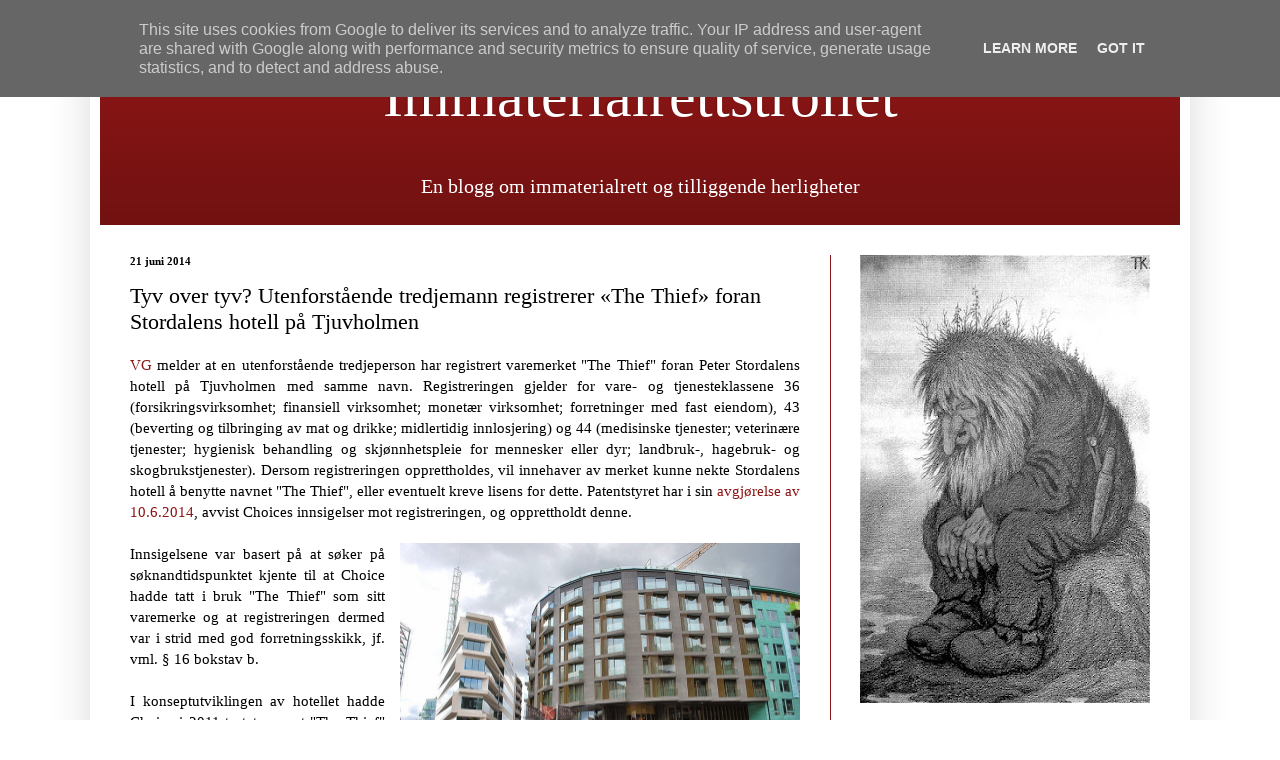

--- FILE ---
content_type: text/html; charset=UTF-8
request_url: http://www.iptrollet.no/2014/06/tyv-over-tyv-utenforstaende-tredjemann.html
body_size: 22518
content:
<!DOCTYPE html>
<html class='v2' dir='ltr' xmlns='http://www.w3.org/1999/xhtml' xmlns:b='http://www.google.com/2005/gml/b' xmlns:data='http://www.google.com/2005/gml/data' xmlns:expr='http://www.google.com/2005/gml/expr'>
<head>
<link href='https://www.blogger.com/static/v1/widgets/335934321-css_bundle_v2.css' rel='stylesheet' type='text/css'/>
<meta content='xTnupZ5t2CSgys2BcR2U' name='follow_it-verification-code'/>
<meta content='summary_large_image' name='twitter:card'/>
<meta content='@patentmann1' name='twitter:site'/>
<meta content='@patentmann1' name='twitter:creator'/>
<meta content='width=1100' name='viewport'/>
<meta content='text/html; charset=UTF-8' http-equiv='Content-Type'/>
<meta content='blogger' name='generator'/>
<link href='http://www.iptrollet.no/favicon.ico' rel='icon' type='image/x-icon'/>
<link href='http://www.iptrollet.no/2014/06/tyv-over-tyv-utenforstaende-tredjemann.html' rel='canonical'/>
<link rel="alternate" type="application/atom+xml" title="Immaterialretts&#173;trollet - Atom" href="http://www.iptrollet.no/feeds/posts/default" />
<link rel="alternate" type="application/rss+xml" title="Immaterialretts&#173;trollet - RSS" href="http://www.iptrollet.no/feeds/posts/default?alt=rss" />
<link rel="service.post" type="application/atom+xml" title="Immaterialretts&#173;trollet - Atom" href="https://www.blogger.com/feeds/11728184/posts/default" />

<link rel="alternate" type="application/atom+xml" title="Immaterialretts&#173;trollet - Atom" href="http://www.iptrollet.no/feeds/2274571502958510991/comments/default" />
<!--Can't find substitution for tag [blog.ieCssRetrofitLinks]-->
<link href='https://blogger.googleusercontent.com/img/b/R29vZ2xl/AVvXsEhQlrXqoLS7mZIWnxZvOkwlDAsTWGxSBdHW_TiEvlTSTGODnLJaUluuiSZU4A2VBQG9gTEwF7K4qNeF5Ngj-OjGISSJ03pGN1XwLVLMvFLdNglZ9Cifi2PVrGpUshFMueAxnf_ECw/s1600/800px-Tjuvholmen_The_Thief_Hotel.JPG' rel='image_src'/>
<meta content='http://www.iptrollet.no/2014/06/tyv-over-tyv-utenforstaende-tredjemann.html' property='og:url'/>
<meta content='Tyv over tyv? Utenforstående tredjemann registrerer «The Thief» foran Stordalens hotell på Tjuvholmen' property='og:title'/>
<meta content='Immaterialrettstrollet er en blogg om immaterialrett og nærliggende rettsområder, som markedsføringsrett og forretningshemmeligheter' property='og:description'/>
<meta content='https://blogger.googleusercontent.com/img/b/R29vZ2xl/AVvXsEhQlrXqoLS7mZIWnxZvOkwlDAsTWGxSBdHW_TiEvlTSTGODnLJaUluuiSZU4A2VBQG9gTEwF7K4qNeF5Ngj-OjGISSJ03pGN1XwLVLMvFLdNglZ9Cifi2PVrGpUshFMueAxnf_ECw/w1200-h630-p-k-no-nu/800px-Tjuvholmen_The_Thief_Hotel.JPG' property='og:image'/>
<meta content='Immaterialrettstrollet er en blogg om immaterialrett og nærliggende rettsområder, som markedsføringsrett, forretningshemmeligheter og   personopplysninger.' name='description'/>
<meta content='immaterialrett, iptrollet, patentrett, opphavsrett, designrett, varemerkerett, åpne programvarelisenser, åpen programvare, markedsføringsrett, forretningshemmeligheter, personopplysninger' name='keywords'/>
<meta content='Torger Kielland og Vincent Tsang' name='author'/>
<title>Immaterialretts&#173;trollet: Tyv over tyv? Utenforstående tredjemann registrerer &#171;The Thief&#187; foran Stordalens hotell på Tjuvholmen</title>
<style id='page-skin-1' type='text/css'><!--
/*
-----------------------------------------------
Blogger Template Style
Name:     Simple
Designer: Blogger
URL:      www.blogger.com
----------------------------------------------- */
/* Variable definitions
====================
<Variable name="keycolor" description="Main Color" type="color" default="#66bbdd"/>
<Group description="Page Text" selector="body">
<Variable name="body.font" description="Font" type="font"
default="normal normal 12px Georgia"/>
<Variable name="body.text.color" description="Text Color" type="color" default="#222222"/>
</Group>
<Group description="Backgrounds" selector=".body-fauxcolumns-outer">
<Variable name="body.background.color" description="Outer Background" type="color" default="#66bbdd"/>
<Variable name="content.background.color" description="Main Background" type="color" default="#ffffff"/>
<Variable name="header.background.color" description="Header Background" type="color" default="transparent"/>
</Group>
<Group description="Links" selector=".main-outer">
<Variable name="link.color" description="Link Color" type="color" default="#2288bb"/>
<Variable name="link.visited.color" description="Visited Color" type="color" default="#888888"/>
<Variable name="link.hover.color" description="Hover Color" type="color" default="#33aaff"/>
</Group>
<Group description="Blog Title" selector=".header h1">
<Variable name="header.font" description="Font" type="font"
default="normal normal 60px Arial, Tahoma, Helvetica, FreeSans, sans-serif"/>
<Variable name="header.text.color" description="Title Color" type="color" default="#3399bb" />
</Group>
<Group description="Blog Description" selector=".header .description">
<Variable name="description.text.color" description="Description Color" type="color"
default="#777777" />
</Group>
<Group description="Tabs Text" selector=".tabs-inner .widget li a">
<Variable name="tabs.font" description="Font" type="font"
default="normal normal 14px Arial, Tahoma, Helvetica, FreeSans, sans-serif"/>
<Variable name="tabs.text.color" description="Text Color" type="color" default="#999999"/>
<Variable name="tabs.selected.text.color" description="Selected Color" type="color" default="#000000"/>
</Group>
<Group description="Tabs Background" selector=".tabs-outer .PageList">
<Variable name="tabs.background.color" description="Background Color" type="color" default="#f5f5f5"/>
<Variable name="tabs.selected.background.color" description="Selected Color" type="color" default="#eeeeee"/>
</Group>
<Group description="Post Title" selector="h3.post-title, .comments h4">
<Variable name="post.title.font" description="Font" type="font"
default="normal normal 22px Arial, Tahoma, Helvetica, FreeSans, sans-serif"/>
</Group>
<Group description="Date Header" selector=".date-header">
<Variable name="date.header.color" description="Text Color" type="color"
default="#000000"/>
<Variable name="date.header.background.color" description="Background Color" type="color"
default="transparent"/>
<Variable name="date.header.font" description="Text Font" type="font"
default="normal bold 11px Arial, Tahoma, Helvetica, FreeSans, sans-serif"/>
<Variable name="date.header.padding" description="Date Header Padding" type="string" default="inherit"/>
<Variable name="date.header.letterspacing" description="Date Header Letter Spacing" type="string" default="inherit"/>
<Variable name="date.header.margin" description="Date Header Margin" type="string" default="inherit"/>
</Group>
<Group description="Post Footer" selector=".post-footer">
<Variable name="post.footer.text.color" description="Text Color" type="color" default="#666666"/>
<Variable name="post.footer.background.color" description="Background Color" type="color"
default="#f9f9f9"/>
<Variable name="post.footer.border.color" description="Shadow Color" type="color" default="#eeeeee"/>
</Group>
<Group description="Gadgets" selector="h2">
<Variable name="widget.title.font" description="Title Font" type="font"
default="normal bold 11px Arial, Tahoma, Helvetica, FreeSans, sans-serif"/>
<Variable name="widget.title.text.color" description="Title Color" type="color" default="#000000"/>
<Variable name="widget.alternate.text.color" description="Alternate Color" type="color" default="#999999"/>
</Group>
<Group description="Images" selector=".main-inner">
<Variable name="image.background.color" description="Background Color" type="color" default="#ffffff"/>
<Variable name="image.border.color" description="Border Color" type="color" default="#eeeeee"/>
<Variable name="image.text.color" description="Caption Text Color" type="color" default="#000000"/>
</Group>
<Group description="Accents" selector=".content-inner">
<Variable name="body.rule.color" description="Separator Line Color" type="color" default="#eeeeee"/>
<Variable name="tabs.border.color" description="Tabs Border Color" type="color" default="#8c1515"/>
</Group>
<Variable name="body.background" description="Body Background" type="background"
color="#ffffff" default="$(color) none repeat scroll top left"/>
<Variable name="body.background.override" description="Body Background Override" type="string" default=""/>
<Variable name="body.background.gradient.cap" description="Body Gradient Cap" type="url"
default="url(https://resources.blogblog.com/blogblog/data/1kt/simple/gradients_light.png)"/>
<Variable name="body.background.gradient.tile" description="Body Gradient Tile" type="url"
default="url(https://resources.blogblog.com/blogblog/data/1kt/simple/body_gradient_tile_light.png)"/>
<Variable name="content.background.color.selector" description="Content Background Color Selector" type="string" default=".content-inner"/>
<Variable name="content.padding" description="Content Padding" type="length" default="10px" min="0" max="100px"/>
<Variable name="content.padding.horizontal" description="Content Horizontal Padding" type="length" default="10px" min="0" max="100px"/>
<Variable name="content.shadow.spread" description="Content Shadow Spread" type="length" default="40px" min="0" max="100px"/>
<Variable name="content.shadow.spread.webkit" description="Content Shadow Spread (WebKit)" type="length" default="5px" min="0" max="100px"/>
<Variable name="content.shadow.spread.ie" description="Content Shadow Spread (IE)" type="length" default="10px" min="0" max="100px"/>
<Variable name="main.border.width" description="Main Border Width" type="length" default="0" min="0" max="10px"/>
<Variable name="header.background.gradient" description="Header Gradient" type="url" default="none"/>
<Variable name="header.shadow.offset.left" description="Header Shadow Offset Left" type="length" default="-1px" min="-50px" max="50px"/>
<Variable name="header.shadow.offset.top" description="Header Shadow Offset Top" type="length" default="-1px" min="-50px" max="50px"/>
<Variable name="header.shadow.spread" description="Header Shadow Spread" type="length" default="1px" min="0" max="100px"/>
<Variable name="header.padding" description="Header Padding" type="length" default="30px" min="0" max="100px"/>
<Variable name="header.border.size" description="Header Border Size" type="length" default="1px" min="0" max="10px"/>
<Variable name="header.bottom.border.size" description="Header Bottom Border Size" type="length" default="0" min="0" max="10px"/>
<Variable name="header.border.horizontalsize" description="Header Horizontal Border Size" type="length" default="0" min="0" max="10px"/>
<Variable name="description.text.size" description="Description Text Size" type="string" default="140%"/>
<Variable name="tabs.margin.top" description="Tabs Margin Top" type="length" default="0" min="0" max="100px"/>
<Variable name="tabs.margin.side" description="Tabs Side Margin" type="length" default="30px" min="0" max="100px"/>
<Variable name="tabs.background.gradient" description="Tabs Background Gradient" type="url"
default="url(https://resources.blogblog.com/blogblog/data/1kt/simple/gradients_light.png)"/>
<Variable name="tabs.border.width" description="Tabs Border Width" type="length" default="1px" min="0" max="10px"/>
<Variable name="tabs.bevel.border.width" description="Tabs Bevel Border Width" type="length" default="1px" min="0" max="10px"/>
<Variable name="post.margin.bottom" description="Post Bottom Margin" type="length" default="25px" min="0" max="100px"/>
<Variable name="image.border.small.size" description="Image Border Small Size" type="length" default="2px" min="0" max="10px"/>
<Variable name="image.border.large.size" description="Image Border Large Size" type="length" default="5px" min="0" max="10px"/>
<Variable name="page.width.selector" description="Page Width Selector" type="string" default=".region-inner"/>
<Variable name="page.width" description="Page Width" type="string" default="auto"/>
<Variable name="main.section.margin" description="Main Section Margin" type="length" default="15px" min="0" max="100px"/>
<Variable name="main.padding" description="Main Padding" type="length" default="15px" min="0" max="100px"/>
<Variable name="main.padding.top" description="Main Padding Top" type="length" default="30px" min="0" max="100px"/>
<Variable name="main.padding.bottom" description="Main Padding Bottom" type="length" default="30px" min="0" max="100px"/>
<Variable name="paging.background"
color="#ffffff"
description="Background of blog paging area" type="background"
default="transparent none no-repeat scroll top center"/>
<Variable name="footer.bevel" description="Bevel border length of footer" type="length" default="0" min="0" max="10px"/>
<Variable name="mobile.background.overlay" description="Mobile Background Overlay" type="string"
default="transparent none repeat scroll top left"/>
<Variable name="mobile.background.size" description="Mobile Background Size" type="string" default="auto"/>
<Variable name="mobile.button.color" description="Mobile Button Color" type="color" default="#ffffff" />
<Variable name="startSide" description="Side where text starts in blog language" type="automatic" default="left"/>
<Variable name="endSide" description="Side where text ends in blog language" type="automatic" default="right"/>
*/
/* Content
----------------------------------------------- */
body {
font: normal normal 14px Georgia, Utopia, 'Palatino Linotype', Palatino, serif;
color: #000000;
background: #ffffff none no-repeat scroll center center;
padding: 0 40px 40px 40px;
}
html body .region-inner {
min-width: 0;
max-width: 100%;
width: auto;
}
h2 {
font-size: 22px;
}
a:link {
text-decoration:none;
color: #8c1515;
}
a:visited {
text-decoration:none;
color: #d2c295;
}
a:hover {
text-decoration:underline;
color: #000000;
}
.body-fauxcolumn-outer .fauxcolumn-inner {
background: transparent none repeat scroll top left;
_background-image: none;
}
.body-fauxcolumn-outer .cap-top {
position: absolute;
z-index: 1;
height: 400px;
width: 100%;
}
.body-fauxcolumn-outer .cap-top .cap-left {
width: 100%;
background: transparent none repeat-x scroll top left;
_background-image: none;
}
.content-outer {
-moz-box-shadow: 0 0 40px rgba(0, 0, 0, .15);
-webkit-box-shadow: 0 0 5px rgba(0, 0, 0, .15);
-goog-ms-box-shadow: 0 0 10px #333333;
box-shadow: 0 0 40px rgba(0, 0, 0, .15);
margin-bottom: 1px;
}
.content-inner {
padding: 10px 10px;
}
.content-inner {
background-color: #ffffff;
}
/* Header
----------------------------------------------- */
.header-outer {
background: #8c1515 url(//www.blogblog.com/1kt/simple/gradients_deep.png) repeat-x scroll 0 -400px;
_background-image: none;
}
.Header h1 {
font: normal normal 60px Georgia, Utopia, 'Palatino Linotype', Palatino, serif;
color: #ffffff;
text-shadow: -1px -1px 1px rgba(0, 0, 0, .2);
}
.Header h1 a {
color: #ffffff;
}
.Header .description {
font-size: 140%;
color: #ffffff;
}
.header-inner .Header .titlewrapper {
padding: 22px 30px;
}
.header-inner .Header .descriptionwrapper {
padding: 0 30px;
}
/* Tabs
----------------------------------------------- */
.tabs-inner .section:first-child {
border-top: 0 solid #8c1515;
}
.tabs-inner .section:first-child ul {
margin-top: -0;
border-top: 0 solid #8c1515;
border-left: 0 solid #8c1515;
border-right: 0 solid #8c1515;
}
.tabs-inner .widget ul {
background: #8c1515 none repeat-x scroll 0 -800px;
_background-image: none;
border-bottom: 1px solid #8c1515;
margin-top: 1px;
margin-left: -30px;
margin-right: -30px;
}
.tabs-inner .widget li a {
display: inline-block;
padding: .6em 1em;
font: normal normal 14px Georgia, Utopia, 'Palatino Linotype', Palatino, serif;
color: #000000;
border-left: 1px solid #ffffff;
border-right: 0 solid #8c1515;
}
.tabs-inner .widget li:first-child a {
border-left: none;
}
.tabs-inner .widget li.selected a, .tabs-inner .widget li a:hover {
color: #000000;
background-color: #8c1515;
text-decoration: none;
}
/* Columns
----------------------------------------------- */
.main-outer {
border-top: 0 solid #8c1515;
}
.fauxcolumn-left-outer .fauxcolumn-inner {
border-right: 1px solid #8c1515;
}
.fauxcolumn-right-outer .fauxcolumn-inner {
border-left: 1px solid #8c1515;
}
/* Headings
----------------------------------------------- */
div.widget > h2,
div.widget h2.title {
margin: 0 0 1em 0;
font: normal bold 13px Georgia, Utopia, 'Palatino Linotype', Palatino, serif;
color: #000000;
}
/* Widgets
----------------------------------------------- */
.widget .zippy {
color: #949494;
text-shadow: 2px 2px 1px rgba(0, 0, 0, .1);
}
.widget .popular-posts ul {
list-style: none;
}
/* Posts
----------------------------------------------- */
h2.date-header {
font: normal bold 11px Georgia, Utopia, 'Palatino Linotype', Palatino, serif;
}
.date-header span {
background-color: transparent;
color: #000000;
padding: inherit;
letter-spacing: inherit;
margin: inherit;
}
.main-inner {
padding-top: 30px;
padding-bottom: 30px;
}
.main-inner .column-center-inner {
padding: 0 15px;
}
.main-inner .column-center-inner .section {
margin: 0 15px;
}
.post {
margin: 0 0 25px 0;
}
h3.post-title, .comments h4 {
font: normal normal 22px Georgia, Utopia, 'Palatino Linotype', Palatino, serif;
margin: .75em 0 0;
}
.post-body {
font-size: 110%;
line-height: 1.4;
position: relative;
}
.post-body img, .post-body .tr-caption-container, .Profile img, .Image img,
.BlogList .item-thumbnail img {
padding: 4px;
background: #ffffff;
border: 1px solid #000000;
-moz-box-shadow: 1px 1px 5px rgba(0, 0, 0, .1);
-webkit-box-shadow: 1px 1px 5px rgba(0, 0, 0, .1);
box-shadow: 1px 1px 5px rgba(0, 0, 0, .1);
}
.post-body img, .post-body .tr-caption-container {
padding: 8px;
}
.post-body .tr-caption-container {
color: #8c1515;
}
.post-body .tr-caption-container img {
padding: 0;
background: transparent;
border: none;
-moz-box-shadow: 0 0 0 rgba(0, 0, 0, .1);
-webkit-box-shadow: 0 0 0 rgba(0, 0, 0, .1);
box-shadow: 0 0 0 rgba(0, 0, 0, .1);
}
.post-header {
margin: 0 0 1.5em;
line-height: 1.6;
font-size: 90%;
}
.post-footer {
margin: 20px -2px 0;
padding: 5px 10px;
color: #000000;
background-color: #ffffff;
border-bottom: 1px solid transparent;
line-height: 1.6;
font-size: 90%;
}
#comments .comment-author {
padding-top: 1.5em;
border-top: 1px solid #8c1515;
background-position: 0 1.5em;
}
#comments .comment-author:first-child {
padding-top: 0;
border-top: none;
}
.avatar-image-container {
margin: .2em 0 0;
}
#comments .avatar-image-container img {
border: 1px solid #000000;
}
/* Comments
----------------------------------------------- */
.comments .comments-content .icon.blog-author {
background-repeat: no-repeat;
background-image: url([data-uri]);
}
.comments .comments-content .loadmore a {
border-top: 1px solid #949494;
border-bottom: 1px solid #949494;
}
.comments .comment-thread.inline-thread {
background-color: #ffffff;
}
.comments .continue {
border-top: 2px solid #949494;
}
/* Accents
---------------------------------------------- */
.section-columns td.columns-cell {
border-left: 1px solid #8c1515;
}
.blog-pager {
background: transparent none no-repeat scroll top center;
}
.blog-pager-older-link, .home-link,
.blog-pager-newer-link {
background-color: #ffffff;
padding: 5px;
}
.footer-outer {
border-top: 0 dashed #bbbbbb;
}
/* Mobile
----------------------------------------------- */
body.mobile  {
background-size: auto;
}
.mobile .body-fauxcolumn-outer {
background: transparent none repeat scroll top left;
}
.mobile .body-fauxcolumn-outer .cap-top {
background-size: 100% auto;
}
.mobile .content-outer {
-webkit-box-shadow: 0 0 3px rgba(0, 0, 0, .15);
box-shadow: 0 0 3px rgba(0, 0, 0, .15);
}
.mobile .tabs-inner .widget ul {
margin-left: 0;
margin-right: 0;
}
.mobile .post {
margin: 0;
}
.mobile .main-inner .column-center-inner .section {
margin: 0;
}
.mobile .date-header span {
padding: 0.1em 10px;
margin: 0 -10px;
}
.mobile h3.post-title {
margin: 0;
}
.mobile .blog-pager {
background: transparent none no-repeat scroll top center;
}
.mobile .footer-outer {
border-top: none;
}
.mobile .main-inner, .mobile .footer-inner {
background-color: #ffffff;
}
.mobile-index-contents {
color: #000000;
}
.mobile-link-button {
background-color: #8c1515;
}
.mobile-link-button a:link, .mobile-link-button a:visited {
color: #6a1a1a;
}
.mobile .tabs-inner .section:first-child {
border-top: none;
}
.mobile .tabs-inner .PageList .widget-content {
background-color: #8c1515;
color: #000000;
border-top: 1px solid #8c1515;
border-bottom: 1px solid #8c1515;
}
.mobile .tabs-inner .PageList .widget-content .pagelist-arrow {
border-left: 1px solid #8c1515;
}
.post-body img, .post-body .tr-caption-container, .Profile img, .Image img,
.BlogList .item-thumbnail img {
padding: 0 !important;
border: none !important;
background: none !important;
-moz-box-shadow: 0px 0px 0px transparent !important;
-webkit-box-shadow: 0px 0px 0px transparent !important;
box-shadow: 0px 0px 0px transparent !important;
}
#header-inner img {margin: 0 auto !important;}
#header-inner {text-align: Center ;}
--></style>
<style id='template-skin-1' type='text/css'><!--
body {
min-width: 1100px;
}
.content-outer, .content-fauxcolumn-outer, .region-inner {
min-width: 1100px;
max-width: 1100px;
_width: 1100px;
}
.main-inner .columns {
padding-left: 0;
padding-right: 350px;
}
.main-inner .fauxcolumn-center-outer {
left: 0;
right: 350px;
/* IE6 does not respect left and right together */
_width: expression(this.parentNode.offsetWidth -
parseInt("0") -
parseInt("350px") + 'px');
}
.main-inner .fauxcolumn-left-outer {
width: 0;
}
.main-inner .fauxcolumn-right-outer {
width: 350px;
}
.main-inner .column-left-outer {
width: 0;
right: 100%;
margin-left: -0;
}
.main-inner .column-right-outer {
width: 350px;
margin-right: -350px;
}
#layout {
min-width: 0;
}
#layout .content-outer {
min-width: 0;
width: 800px;
}
#layout .region-inner {
min-width: 0;
width: auto;
}
--></style>
<script type='text/javascript'>
        (function(i,s,o,g,r,a,m){i['GoogleAnalyticsObject']=r;i[r]=i[r]||function(){
        (i[r].q=i[r].q||[]).push(arguments)},i[r].l=1*new Date();a=s.createElement(o),
        m=s.getElementsByTagName(o)[0];a.async=1;a.src=g;m.parentNode.insertBefore(a,m)
        })(window,document,'script','https://www.google-analytics.com/analytics.js','ga');
        ga('create', 'UA-111188893-1', 'auto', 'blogger');
        ga('blogger.send', 'pageview');
      </script>
<meta content='summary_large_image' name='twitter:card'>
<meta content='@ihowpc' name='twitter:site'/>
<meta content='@iedunote' name='twitter:creator'/>
<meta content='http://www.iptrollet.no/' name='twitter:domain'/>
<meta content='http://www.iptrollet.no/2014/06/tyv-over-tyv-utenforstaende-tredjemann.html' name='twitter:url'/>
<meta content='Tyv over tyv? Utenforstående tredjemann registrerer «The Thief» foran Stordalens hotell på Tjuvholmen' name='twitter:title'/>
<meta content='https://blogger.googleusercontent.com/img/b/R29vZ2xl/AVvXsEhQlrXqoLS7mZIWnxZvOkwlDAsTWGxSBdHW_TiEvlTSTGODnLJaUluuiSZU4A2VBQG9gTEwF7K4qNeF5Ngj-OjGISSJ03pGN1XwLVLMvFLdNglZ9Cifi2PVrGpUshFMueAxnf_ECw/s1600/800px-Tjuvholmen_The_Thief_Hotel.JPG' name='twitter:image:src'/>
<meta content='http://www.iptrollet.no/2014/06/tyv-over-tyv-utenforstaende-tredjemann.html' name='twitter:url'/>
</meta>
<link href='https://www.blogger.com/dyn-css/authorization.css?targetBlogID=11728184&amp;zx=0e19bd38-7ef3-4bbb-a68c-5317c6dab0d6' media='none' onload='if(media!=&#39;all&#39;)media=&#39;all&#39;' rel='stylesheet'/><noscript><link href='https://www.blogger.com/dyn-css/authorization.css?targetBlogID=11728184&amp;zx=0e19bd38-7ef3-4bbb-a68c-5317c6dab0d6' rel='stylesheet'/></noscript>
<meta name='google-adsense-platform-account' content='ca-host-pub-1556223355139109'/>
<meta name='google-adsense-platform-domain' content='blogspot.com'/>

<script type="text/javascript" language="javascript">
  // Supply ads personalization default for EEA readers
  // See https://www.blogger.com/go/adspersonalization
  adsbygoogle = window.adsbygoogle || [];
  if (typeof adsbygoogle.requestNonPersonalizedAds === 'undefined') {
    adsbygoogle.requestNonPersonalizedAds = 1;
  }
</script>


</head>
<body class='loading'>
<div class='navbar section' id='navbar'><div class='widget Navbar' data-version='1' id='Navbar1'><script type="text/javascript">
    function setAttributeOnload(object, attribute, val) {
      if(window.addEventListener) {
        window.addEventListener('load',
          function(){ object[attribute] = val; }, false);
      } else {
        window.attachEvent('onload', function(){ object[attribute] = val; });
      }
    }
  </script>
<div id="navbar-iframe-container"></div>
<script type="text/javascript" src="https://apis.google.com/js/platform.js"></script>
<script type="text/javascript">
      gapi.load("gapi.iframes:gapi.iframes.style.bubble", function() {
        if (gapi.iframes && gapi.iframes.getContext) {
          gapi.iframes.getContext().openChild({
              url: 'https://www.blogger.com/navbar/11728184?po\x3d2274571502958510991\x26origin\x3dhttp://www.iptrollet.no',
              where: document.getElementById("navbar-iframe-container"),
              id: "navbar-iframe"
          });
        }
      });
    </script><script type="text/javascript">
(function() {
var script = document.createElement('script');
script.type = 'text/javascript';
script.src = '//pagead2.googlesyndication.com/pagead/js/google_top_exp.js';
var head = document.getElementsByTagName('head')[0];
if (head) {
head.appendChild(script);
}})();
</script>
</div></div>
<div class='body-fauxcolumns'>
<div class='fauxcolumn-outer body-fauxcolumn-outer'>
<div class='cap-top'>
<div class='cap-left'></div>
<div class='cap-right'></div>
</div>
<div class='fauxborder-left'>
<div class='fauxborder-right'></div>
<div class='fauxcolumn-inner'>
</div>
</div>
<div class='cap-bottom'>
<div class='cap-left'></div>
<div class='cap-right'></div>
</div>
</div>
</div>
<div class='content'>
<div class='content-fauxcolumns'>
<div class='fauxcolumn-outer content-fauxcolumn-outer'>
<div class='cap-top'>
<div class='cap-left'></div>
<div class='cap-right'></div>
</div>
<div class='fauxborder-left'>
<div class='fauxborder-right'></div>
<div class='fauxcolumn-inner'>
</div>
</div>
<div class='cap-bottom'>
<div class='cap-left'></div>
<div class='cap-right'></div>
</div>
</div>
</div>
<div class='content-outer'>
<div class='content-cap-top cap-top'>
<div class='cap-left'></div>
<div class='cap-right'></div>
</div>
<div class='fauxborder-left content-fauxborder-left'>
<div class='fauxborder-right content-fauxborder-right'></div>
<div class='content-inner'>
<header>
<div class='header-outer'>
<div class='header-cap-top cap-top'>
<div class='cap-left'></div>
<div class='cap-right'></div>
</div>
<div class='fauxborder-left header-fauxborder-left'>
<div class='fauxborder-right header-fauxborder-right'></div>
<div class='region-inner header-inner'>
<div class='header section' id='header'><div class='widget Header' data-version='1' id='Header1'>
<div id='header-inner'>
<div class='titlewrapper'>
<h1 class='title'>
<a href='http://www.iptrollet.no/'>
Immaterialretts&#173;trollet
</a>
</h1>
</div>
<div class='descriptionwrapper'>
<p class='description'><span>En blogg om immaterialrett og tilliggende herligheter</span></p>
</div>
</div>
</div></div>
</div>
</div>
<div class='header-cap-bottom cap-bottom'>
<div class='cap-left'></div>
<div class='cap-right'></div>
</div>
</div>
</header>
<div class='tabs-outer'>
<div class='tabs-cap-top cap-top'>
<div class='cap-left'></div>
<div class='cap-right'></div>
</div>
<div class='fauxborder-left tabs-fauxborder-left'>
<div class='fauxborder-right tabs-fauxborder-right'></div>
<div class='region-inner tabs-inner'>
<div class='tabs section' id='crosscol'><div class='widget HTML' data-version='1' id='HTML1'>
<div class='widget-content'>
<div id="fb-root"></div>
<script>(function(d, s, id) {
  var js, fjs = d.getElementsByTagName(s)[0];
  if (d.getElementById(id)) return;
  js = d.createElement(s); js.id = id;
  js.src = "//connect.facebook.net/nb_NO/all.js#xfbml=1";
  fjs.parentNode.insertBefore(js, fjs);
}(document, 'script', 'facebook-jssdk'));</script>
</div>
<div class='clear'></div>
</div></div>
<div class='tabs no-items section' id='crosscol-overflow'></div>
</div>
</div>
<div class='tabs-cap-bottom cap-bottom'>
<div class='cap-left'></div>
<div class='cap-right'></div>
</div>
</div>
<div class='main-outer'>
<div class='main-cap-top cap-top'>
<div class='cap-left'></div>
<div class='cap-right'></div>
</div>
<div class='fauxborder-left main-fauxborder-left'>
<div class='fauxborder-right main-fauxborder-right'></div>
<div class='region-inner main-inner'>
<div class='columns fauxcolumns'>
<div class='fauxcolumn-outer fauxcolumn-center-outer'>
<div class='cap-top'>
<div class='cap-left'></div>
<div class='cap-right'></div>
</div>
<div class='fauxborder-left'>
<div class='fauxborder-right'></div>
<div class='fauxcolumn-inner'>
</div>
</div>
<div class='cap-bottom'>
<div class='cap-left'></div>
<div class='cap-right'></div>
</div>
</div>
<div class='fauxcolumn-outer fauxcolumn-left-outer'>
<div class='cap-top'>
<div class='cap-left'></div>
<div class='cap-right'></div>
</div>
<div class='fauxborder-left'>
<div class='fauxborder-right'></div>
<div class='fauxcolumn-inner'>
</div>
</div>
<div class='cap-bottom'>
<div class='cap-left'></div>
<div class='cap-right'></div>
</div>
</div>
<div class='fauxcolumn-outer fauxcolumn-right-outer'>
<div class='cap-top'>
<div class='cap-left'></div>
<div class='cap-right'></div>
</div>
<div class='fauxborder-left'>
<div class='fauxborder-right'></div>
<div class='fauxcolumn-inner'>
</div>
</div>
<div class='cap-bottom'>
<div class='cap-left'></div>
<div class='cap-right'></div>
</div>
</div>
<!-- corrects IE6 width calculation -->
<div class='columns-inner'>
<div class='column-center-outer'>
<div class='column-center-inner'>
<div class='main section' id='main'><div class='widget Blog' data-version='1' id='Blog1'>
<div class='blog-posts hfeed'>

          <div class="date-outer">
        
<h2 class='date-header'><span>21 juni 2014</span></h2>

          <div class="date-posts">
        
<div class='post-outer'>
<div class='post hentry uncustomized-post-template' itemprop='blogPost' itemscope='itemscope' itemtype='http://schema.org/BlogPosting'>
<meta content='https://blogger.googleusercontent.com/img/b/R29vZ2xl/AVvXsEhQlrXqoLS7mZIWnxZvOkwlDAsTWGxSBdHW_TiEvlTSTGODnLJaUluuiSZU4A2VBQG9gTEwF7K4qNeF5Ngj-OjGISSJ03pGN1XwLVLMvFLdNglZ9Cifi2PVrGpUshFMueAxnf_ECw/s1600/800px-Tjuvholmen_The_Thief_Hotel.JPG' itemprop='image_url'/>
<meta content='11728184' itemprop='blogId'/>
<meta content='2274571502958510991' itemprop='postId'/>
<a name='2274571502958510991'></a>
<h3 class='post-title entry-title' itemprop='name'>
Tyv over tyv? Utenforstående tredjemann registrerer &#171;The Thief&#187; foran Stordalens hotell på Tjuvholmen
</h3>
<div class='post-header'>
<div class='post-header-line-1'></div>
</div>
<div class='post-body entry-content' id='post-body-2274571502958510991' itemprop='description articleBody'>
<div style="text-align: justify;">
<a href="http://www.vg.no/nyheter/innenriks/heftig-navnefeide-om-luksushotell/a/23236430/" target="_blank">VG</a> melder at en utenforstående tredjeperson har registrert varemerket "The Thief" foran Peter Stordalens hotell på Tjuvholmen med samme navn. Registreringen gjelder for vare- og tjenesteklassene 36 (forsikringsvirksomhet; finansiell virksomhet; monetær virksomhet; forretninger med fast eiendom), 43 (beverting og tilbringing av mat og drikke; midlertidig innlosjering) og 44 (medisinske tjenester; veterinære tjenester; hygienisk behandling og skjønnhetspleie for mennesker eller dyr; landbruk-, hagebruk- og skogbrukstjenester). Dersom registreringen opprettholdes, vil innehaver av merket kunne nekte Stordalens hotell å benytte navnet "The Thief", eller eventuelt kreve lisens for dette. Patentstyret har i sin <a href="https://drive.google.com/file/d/0B7UcwcrN6QZlLVpZc0lONGNBcWc/edit?usp=sharing" target="_blank">avgjørelse av 10.6.2014</a>, avvist Choices innsigelser mot registreringen, og opprettholdt denne.&nbsp;</div>
<div style="text-align: justify;">
<br /></div>
<table cellpadding="0" cellspacing="0" class="tr-caption-container" style="float: right; margin-left: 1em; text-align: right;"><tbody>
<tr><td style="text-align: center;"><a href="https://blogger.googleusercontent.com/img/b/R29vZ2xl/AVvXsEhQlrXqoLS7mZIWnxZvOkwlDAsTWGxSBdHW_TiEvlTSTGODnLJaUluuiSZU4A2VBQG9gTEwF7K4qNeF5Ngj-OjGISSJ03pGN1XwLVLMvFLdNglZ9Cifi2PVrGpUshFMueAxnf_ECw/s1600/800px-Tjuvholmen_The_Thief_Hotel.JPG" imageanchor="1" style="clear: right; margin-bottom: 1em; margin-left: auto; margin-right: auto;"><img border="0" height="267" src="https://blogger.googleusercontent.com/img/b/R29vZ2xl/AVvXsEhQlrXqoLS7mZIWnxZvOkwlDAsTWGxSBdHW_TiEvlTSTGODnLJaUluuiSZU4A2VBQG9gTEwF7K4qNeF5Ngj-OjGISSJ03pGN1XwLVLMvFLdNglZ9Cifi2PVrGpUshFMueAxnf_ECw/s1600/800px-Tjuvholmen_The_Thief_Hotel.JPG" width="400" /></a></td></tr>
<tr><td class="tr-caption" style="text-align: center;">Kilde: <a href="http://commons.wikimedia.org/wiki/File:Tjuvholmen_The_Thief_Hotel.JPG" target="_blank">Wikimedia Commons</a></td></tr>
</tbody></table>
<div style="text-align: justify;">
Innsigelsene var basert på at søker på søknandtidspunktet kjente til at Choice hadde tatt i bruk "The Thief" som sitt varemerke og at registreringen dermed var i strid med god forretningsskikk, jf. vml. &#167; 16 bokstav b.&nbsp;</div>
<div style="text-align: justify;">
<br /></div>
<div style="text-align: justify;">
I konseptutviklingen av hotellet hadde Choice i 2011 testet navnet "The Thief" blant publikum, blant annet i form av en epost til medlemmer av sin egen fordelsklubb, Nordic Choice Club. Av emnefeltet og innholdet fremgikk det at det var snakk om en test av navn, samt at arbeidet fremdeles var &#171;på skissestadiet ennå&#187; og at hotellnavnet ikke &#171;er endelig avgjort og heller ikke offentlig ennå&#187;. Det fremgikk videre at forutsetningen var at testen ble sendt ut til et begrenset nettverk og at den ikke er ment for andre. Det ble videre&nbsp; presisert at det ble satt pris på "om du ikke sprer dette videre". Varemerkesøknaden ble angivelig sendt inn samme dag som eposten ble sendt, og Choice anførte at søker hadde gjort dette på grunnlag av informasjonen i eposten. Patentstyret fant imidlertid at denne og andre markedsundersøkelser ikke innebar at merket "The Thief" var&nbsp; "tatt i bruk" på søknadstidspunktet.</div>
<div style="text-align: justify;">
<br />
Patentstyret utelukker imidlertid ikke at det &#171;rent unntaksvis kan foreligge sterke reelle hensyn som tilsier at bestemmelsen også skal få anvendelse før merket er tatt i bruk. Et slikt tilfelle kan tenkes der det er hevet over enhver tvil at en part har kjent til de omfattende forberedelsene og så tilegnet seg merket med den hensikt å skape en forhandlingssituasjon.&#187; Dette var imidlertid ikke tilfellet her, idet eventuell ond tro i saken måtte &#171;baseres på en sannsynlighetsanalyse av indisier&#187;.</div>
<div style="text-align: justify;">
<br />
Patentstyret synes her å oppstille et mulig unntak fra vml. &#167; 16 bokstav b, basert på styrken i bevisene for at søker har kjent til omfattende forberedelser for varemerkebruk og deretter registrert merket i ond tro. Dersom noen åpent har gjort omfattende forberedelser for varemerkebruk og noen andre deretter registrerer merket, synes det rimelig at den som har gjort forberedelsene selv bør bære risikoen for dette. Patentstyrets unntak synes derfor å være ment for å verne situasjoner der registreringen er foranlediget av en form for misbruk av fortrolige opplysninger. Det virker da noe søkt å oppstille et slikt forhøyet beviskrav.</div>
<br />
<div style="text-align: justify;">
Immaterialrettstrollet lurer på om en slik regel i realiteten sprenger rammene for vml. &#167; 16 bokstav&nbsp; b, og om det muligens bør være opp til den som forbereder bruk av et varemerke å registrere dette tidligere i forberedingsfasen. </div>
<div style='clear: both;'></div>
</div>
<div class='post-footer'>
<div class='post-footer-line post-footer-line-1'>
<span class='post-author vcard'>
Lagt inn av
<span class='fn' itemprop='author' itemscope='itemscope' itemtype='http://schema.org/Person'>
<meta content='https://www.blogger.com/profile/10704477809175557188' itemprop='url'/>
<a class='g-profile' href='https://www.blogger.com/profile/10704477809175557188' rel='author' title='author profile'>
<span itemprop='name'>Torger Kielland</span>
</a>
</span>
</span>
<span class='post-timestamp'>
kl.
<meta content='http://www.iptrollet.no/2014/06/tyv-over-tyv-utenforstaende-tredjemann.html' itemprop='url'/>
<a class='timestamp-link' href='http://www.iptrollet.no/2014/06/tyv-over-tyv-utenforstaende-tredjemann.html' rel='bookmark' title='permanent link'><abbr class='published' itemprop='datePublished' title='2014-06-21T18:33:00+02:00'>18:33</abbr></a>
</span>
<span class='post-comment-link'>
</span>
<span class='post-icons'>
<span class='item-action'>
<a href='https://www.blogger.com/email-post/11728184/2274571502958510991' title='Send innlegg i e-post'>
<img alt='' class='icon-action' height='13' src='https://resources.blogblog.com/img/icon18_email.gif' width='18'/>
</a>
</span>
<span class='item-control blog-admin pid-2114915565'>
<a href='https://www.blogger.com/post-edit.g?blogID=11728184&postID=2274571502958510991&from=pencil' title='Rediger innlegg'>
<img alt='' class='icon-action' height='18' src='https://resources.blogblog.com/img/icon18_edit_allbkg.gif' width='18'/>
</a>
</span>
</span>
<div class='post-share-buttons goog-inline-block'>
</div>
</div>
<div class='post-footer-line post-footer-line-2'>
<span class='post-labels'>
Etiketter:
<a href='http://www.iptrollet.no/search/label/ordmerker' rel='tag'>ordmerker</a>,
<a href='http://www.iptrollet.no/search/label/Patentstyret' rel='tag'>Patentstyret</a>,
<a href='http://www.iptrollet.no/search/label/varemerkerett' rel='tag'>varemerkerett</a>
</span>
</div>
<div class='post-footer-line post-footer-line-3'>
<span class='post-location'>
</span>
</div>
</div>
</div>
<div class='comments' id='comments'>
<a name='comments'></a>
<h4>Ingen kommentarer:</h4>
<div id='Blog1_comments-block-wrapper'>
<dl class='avatar-comment-indent' id='comments-block'>
</dl>
</div>
<p class='comment-footer'>
<div class='comment-form'>
<a name='comment-form'></a>
<h4 id='comment-post-message'>Legg inn en kommentar</h4>
<p>
</p>
<a href='https://www.blogger.com/comment/frame/11728184?po=2274571502958510991&hl=no&saa=85391&origin=http://www.iptrollet.no' id='comment-editor-src'></a>
<iframe allowtransparency='true' class='blogger-iframe-colorize blogger-comment-from-post' frameborder='0' height='410px' id='comment-editor' name='comment-editor' src='' width='100%'></iframe>
<script src='https://www.blogger.com/static/v1/jsbin/2830521187-comment_from_post_iframe.js' type='text/javascript'></script>
<script type='text/javascript'>
      BLOG_CMT_createIframe('https://www.blogger.com/rpc_relay.html');
    </script>
</div>
</p>
</div>
</div>

        </div></div>
      
</div>
<div class='blog-pager' id='blog-pager'>
<span id='blog-pager-newer-link'>
<a class='blog-pager-newer-link' href='http://www.iptrollet.no/2014/06/us-supreme-courts-avgjrelse-i-alice-v.html' id='Blog1_blog-pager-newer-link' title='Nyere innlegg'>Nyere innlegg</a>
</span>
<span id='blog-pager-older-link'>
<a class='blog-pager-older-link' href='http://www.iptrollet.no/2014/06/arne-ringnes-ny-dommer-i-hyesterett.html' id='Blog1_blog-pager-older-link' title='Eldre innlegg'>Eldre innlegg</a>
</span>
<a class='home-link' href='http://www.iptrollet.no/'>Startsiden</a>
</div>
<div class='clear'></div>
<div class='post-feeds'>
<div class='feed-links'>
Abonner på:
<a class='feed-link' href='http://www.iptrollet.no/feeds/2274571502958510991/comments/default' target='_blank' type='application/atom+xml'>Legg inn kommentarer (Atom)</a>
</div>
</div>
</div></div>
</div>
</div>
<div class='column-left-outer'>
<div class='column-left-inner'>
<aside>
</aside>
</div>
</div>
<div class='column-right-outer'>
<div class='column-right-inner'>
<aside>
<div class='sidebar section' id='sidebar-right-1'><div class='widget Image' data-version='1' id='Image1'>
<div class='widget-content'>
<img alt='' height='448' id='Image1_img' src='https://blogger.googleusercontent.com/img/a/AVvXsEhrO7pikZWZ-ZVqUJIK6HaBFuiXcN1b8GgQ7l0itIbxYAn96b7TtBzKvR1B8xtyntp3aerZWrHjG6D2CnRcZTCZ8HvLLu5wf73qYq4ucasGaswuaBQ7l2kcB770-CVGhCZQ_4Xe0Qxqc3dVJO_42plNWTIEPFXBXGdrhQLtqqxaOZnb0-FoaC4=s448' width='290'/>
<br/>
</div>
<div class='clear'></div>
</div><div class='widget HTML' data-version='1' id='HTML2'>
<div class='widget-content'>
<div id="fb-root"></div>
<script>(function(d, s, id) {
  var js, fjs = d.getElementsByTagName(s)[0];
  if (d.getElementById(id)) return;
  js = d.createElement(s); js.id = id;
  js.src = "//connect.facebook.net/nb_NO/sdk.js#xfbml=1&version=v2.10";
  fjs.parentNode.insertBefore(js, fjs);
}(document, 'script', 'facebook-jssdk'));</script>
</div>
<div class='clear'></div>
</div><div class='widget Text' data-version='1' id='Text2'>
<div class='widget-content'>
<p style="text-align: justify;">Immaterialrettstrollet er en blogg om immaterial&#173;rett og nærliggende retts&#173;områder, som markedsføringsrett forret&#173;nings&#173;&#173;hemmeligheter og person&shy;opplysninger.</p><div style="text-align: justify;">Her vil vil søke å holde almuen oppdatert om disse rettsområdene fra et norsk perspektiv.</div><br /><div>Vi mottar gjerne tips om interessante saker og temaer på <a href="mailto: iptrollet@gmail.com">iptrollet@gmail.com</a></div>
</div>
<div class='clear'></div>
</div><div class='widget HTML' data-version='1' id='HTML6'>
<div class='widget-content'>
<style>@import url('https://fonts.googleapis.com/css?family=Montserrat:700');@import url('https://fonts.googleapis.com/css?family=Montserrat:400');
.form-preview {
  display: flex;
  flex-direction: column;
  justify-content: center;
  margin-top: 30px;
  padding: clamp(17px, 5%, 40px) clamp(17px, 7%, 50px);
  max-width: none;
  border-radius: 6px;
  box-shadow: 0 5px 25px rgba(34, 60, 47, 0.25);
}
.form-preview,
.form-preview *{
  box-sizing: border-box;
}
.form-preview .preview-heading {
  width: 100%;
}
.form-preview .preview-heading h5{
  margin-top: 0;
  margin-bottom: 0;
}
.form-preview .preview-input-field {
  margin-top: 20px;
  width: 100%;
}
.form-preview .preview-input-field input {
  width: 100%;
  height: 40px;
  border-radius: 6px;
  border: 2px solid #e9e8e8;
  background-color: #fff;
  outline: none;
}
.form-preview .preview-input-field input {
  color: #000000;
  font-family: "Montserrat";
  font-size: 14px;
  font-weight: 400;
  line-height: 20px;
  text-align: center;
}
.form-preview .preview-input-field input::placeholder {
  color: #000000;
  opacity: 1;
}

.form-preview .preview-input-field input:-ms-input-placeholder {
  color: #000000;
}

.form-preview .preview-input-field input::-ms-input-placeholder {
  color: #000000;
}
.form-preview .preview-submit-button {
  margin-top: 10px;
  width: 100%;
}
.form-preview .preview-submit-button button {
  width: 100%;
  height: 40px;
  border: 0;
  border-radius: 6px;
  line-height: 0px;
}
.form-preview .preview-submit-button button:hover {
  cursor: pointer;
}
</style><form data-v-3a89cb67="" action="https://api.follow.it/subscription-form/[base64]/8" method="post"><div data-v-3a89cb67="" class="form-preview" style="background-color: rgb(255, 255, 255); border: 1px solid rgb(204, 204, 204); position: relative;"><div data-v-3a89cb67="" class="preview-heading"><h5 data-v-3a89cb67="" style="text-transform: none !important; font-family: Helvetica; font-weight: 800; color: rgb(0, 0, 0); font-size: 16px; text-align: center;">Få oppdateringer på e-post</h5></div> <div data-v-3a89cb67="" class="preview-input-field"><input data-v-3a89cb67="" type="email" name="email" required="required" placeholder="Skriv inn e-post" spellcheck="false" style="text-transform: none !important; font-family: Montserrat; font-weight: normal; color: rgb(0, 0, 0); font-size: 14px; text-align: center; background-color: rgb(255, 255, 255);" /></div> <div data-v-3a89cb67="" class="preview-submit-button"><button data-v-3a89cb67="" type="submit" style="text-transform: none !important; font-family: Montserrat; font-weight: bold; color: rgb(255, 255, 255); font-size: 16px; text-align: center; background-color: rgb(0, 0, 0);">Abonner</button></div></div></form>
</div>
<div class='clear'></div>
</div><div class='widget HTML' data-version='1' id='HTML5'>
<div class='widget-content'>
<iframe title="Huldrapodden" allowtransparency="true" height="315" width="100%" style="border: none; min-width: min(100%, 430px);" scrolling="no" data-name="pb-iframe-player" src="https://www.podbean.com/player-v2/?i=5ceqq-87408b-pbblog-playlist&share=0&download=0&rtl=0&fonts=Georgia&skin=1&order=episodic&limit=10&filter=all&ss=a713390a017602015775e868a2cf26b0&btn-skin=9&size=315" allowfullscreen=""></iframe>
</div>
<div class='clear'></div>
</div><div class='widget HTML' data-version='1' id='HTML3'>
<div class='widget-content'>
<div class="fb-page" data-href="https://www.facebook.com/iptrollet/" data-small-header="true" data-adapt-container-width="true" data-hide-cover="false" data-show-facepile="false"><blockquote cite="https://www.facebook.com/iptrollet/" class="fb-xfbml-parse-ignore"><a href="https://www.facebook.com/iptrollet/">Immaterialrettstrollet</a></blockquote></div>
</div>
<div class='clear'></div>
</div><div class='widget HTML' data-version='1' id='HTML4'>
<div class='widget-content'>
<script src="https://platform.linkedin.com/in.js" type="text/javascript"> lang: en_EN</script>
<script type="IN/FollowCompany" data-id="19085060" data-counter="bottom"></script>
</div>
<div class='clear'></div>
</div><div class='widget Text' data-version='1' id='Text1'>
<h2 class='title'>Om bidragsyterne</h2>
<div class='widget-content'>
<div style="text-align: justify;"><a href="https://www.uib.no/personer/Torger.Kielland"><strong>Torger Kielland</strong></a>er professor ved Det Juri&shy;diske fakultet ved Uni&shy;versi&shy;tetet i Bergen. Han jobber med immateria&shy;l&shy;rett, hoved&shy;&shy;sakelig patent&shy;&shy;rett, opp&shy;havs&shy;&shy;&shy;rett, design&shy;rett og &aring;pne program&shy;vare&shy;lisenser. Tvitrer som <a href="https://twitter.com/Patentmann1?lang=en">@patentmann1.</a></div><br />
<div style="text-align: justify;"><strong><a href="https://braekhus.no/julius-berg-kaasin/">Julius Berg Kaasin</a></strong> er advokat og partner i Advokatfirmaet Br&aelig;khus DA, hvor han hovedsakelig jobber med immaterial&shy;rett og markedsføringsrett. Tvitrer som <a href="https://twitter.com/il_trequartista?lang=en">@il_trequartista</a>.</div>
<br />
<div style="text-align: justify;"><strong>Vincent Tsang</strong> er advokat i Hovedorganisasjonen Virke, hvor han blant annet jobber med immaterialrett og markedsføringsrett.</div>
<br />
<div style="text-align: justify;"><strong><a href="http://gjessingreimers.no/people/yngve-oyehaug-opsvik/">Yngve &Oslash;yehaug Opsvik</a></strong> er advokat og partner i Advokatfirmaet GjessingReimers, hvor han jobber med varemerkerett, patentrett, opphavsrett og markedsføringsrett.</div>
<div style="text-align: justify;"><br /><a href="https://cms.law/no/nor/people/morten-smedal-nadheim"><strong>Morten Smedal Nad&shy;heim</strong></a> er senioradvokat i advokatfirma BA-HR. Der jobber han mest med immaterialrett. Tvitrer som <a href="https://twitter.com/Tredjemann1?lang=en">@tredjemann1</a>.</div>
<br />
<div style="text-align: justify;"><strong><a href="https://www.sands.no/no/advokat/oslo/kaja-skille-hestnes">Kaja Skille Hestnes</a> </strong>er  advokat i SANDS, hvor hun jobber med immaterial&shy;rett, markeds&shy;f&oslash;rings&shy;rett og person&shy;vern. For tiden har hun permisjon for &aring; jobbe som dommerfullmektig i Oslo tingrett.</div>
<div style="text-align: justify;"><br /><a href="https://www.wr.no/medarbeidere/nora-sandvik-bratheim/"><strong>Nora Bratheim </strong></a> er fast advokat i Wikborg Rein, hvor hun s&aelig;rlig jobber med immaterialrett og markedsf&oslash;ringsrett.
<br /><br /><a href="https://selmer.no/mennesker/henriette-solbakke-jørgensen"><strong>Henriette Solbakke Jørgensen </strong></a>er fast advokat i Advokat&shy;firmaet Selmer, hvor hun særlig jobber med, immaterial&shy;rett og markedsføringsrett </div>
<br /><a href="https://www.uib.no/personer/Liliia.Oprysk"><strong>Liliia Oprysk </strong></a>er førsteamanuensis ved Det Juri&shy;diske fakultet ved Uni&shy;versi&shy;tetet i Bergen, hvor hun særlig jobber med opphavsrett
</div>
<div class='clear'></div>
</div><div class='widget PopularPosts' data-version='1' id='PopularPosts1'>
<h2>Populære innlegg</h2>
<div class='widget-content popular-posts'>
<ul>
<li>
<div class='item-thumbnail-only'>
<div class='item-thumbnail'>
<a href='http://www.iptrollet.no/2017/11/full-seier-for-hunderfossen-og.html' target='_blank'>
<img alt='' border='0' src='https://blogger.googleusercontent.com/img/b/R29vZ2xl/AVvXsEjv3F2bvVZ2VK1nHbrQr7QeOS2yn6uFu4KrbYLtvb2hbkmO6EzmD2r0kXy4V3IW9fZcrZiwUX3r7QgRF74fSGUag-IYQicOjaNA7xLcUZoNBsGu7cdQ0OfLn9T4MfkV6egIGtT0MQ/w72-h72-p-k-no-nu/il+tempo+gigante+%2528filmbilen%2529.jpg'/>
</a>
</div>
<div class='item-title'><a href='http://www.iptrollet.no/2017/11/full-seier-for-hunderfossen-og.html'>Full seier for Hunderfossen og Aukruststiftelsen i Høyesterett</a></div>
</div>
<div style='clear: both;'></div>
</li>
<li>
<div class='item-thumbnail-only'>
<div class='item-thumbnail'>
<a href='http://www.iptrollet.no/2024/09/the-not-so-ancient-history-of.html' target='_blank'>
<img alt='' border='0' src='https://blogger.googleusercontent.com/img/a/AVvXsEjhbohowq-RYNTQ94qQt72zKDfnWz9_F2rwnnZJgBlUiaVtGH5biij6Dg4iJfeczMSLQHJtHj9N-v26c_9615hSfeVFfmSElgrkHr7F4qy01k2_wGaWGx7F3zREBj2qut7XZZ0VnG0KKHtQl4zsf1qgKS31eVwIjzQq1qI7uspVbAsZ0oOmK0iR=w72-h72-p-k-no-nu'/>
</a>
</div>
<div class='item-title'><a href='http://www.iptrollet.no/2024/09/the-not-so-ancient-history-of.html'>The (not so) Ancient History of Intellectual Property Rights</a></div>
</div>
<div style='clear: both;'></div>
</li>
<li>
<div class='item-thumbnail-only'>
<div class='item-thumbnail'>
<a href='http://www.iptrollet.no/2025/09/saken-som-gjennom-26-ar-har-vrt-fire.html' target='_blank'>
<img alt='' border='0' src='https://blogger.googleusercontent.com/img/b/R29vZ2xl/AVvXsEjvvFMb0-Y030y2kl1dYxYlvByL6oE6e9_2fDxaVsRCJ3iSKHFBXhTyI7ePtLKm8Vqx6wRN4qww6LPIQVphqC17jnTh7vNKls7bSdgXiBDaT4flj_uDobuK4feABnQibxmAEXc5X89Hn2FYm_aZMfPeU8vevJVvyV3W_JTSHVTHLiYjpAOMxEmIWw/w72-h72-p-k-no-nu/shallnotpas.jpg'/>
</a>
</div>
<div class='item-title'><a href='http://www.iptrollet.no/2025/09/saken-som-gjennom-26-ar-har-vrt-fire.html'>Generaladvokatens anbefaling i C&#8209;590/23 Pelham II: "You shall not pastiche"</a></div>
</div>
<div style='clear: both;'></div>
</li>
<li>
<div class='item-thumbnail-only'>
<div class='item-thumbnail'>
<a href='http://www.iptrollet.no/2023/09/hyesterett-tonos-lisensvilkar-fra-oslo.html' target='_blank'>
<img alt='' border='0' src='https://blogger.googleusercontent.com/img/a/AVvXsEjS-HyAra1DLP0ifAmPSzCHOrQrj88GlOIytYuIUb0euqaTB-bEAshDTxuSwFpWYQZ0ZnagnNOiPvXcfDCbEsW5mm7_ZKG7_h4wqlcLO5sA5N7G2vWjFpUc_wXt47LrWU1UUcqUAc0oJ6jAaIA6vzWKDipp6COoa5zJfbFFsMVdF5EGXip_qRw=w72-h72-p-k-no-nu'/>
</a>
</div>
<div class='item-title'><a href='http://www.iptrollet.no/2023/09/hyesterett-tonos-lisensvilkar-fra-oslo.html'>Høyesterett: TONOs lisensvilkår for Oslo-filharmonien oppfyller ikke lovens krav til objektivitet og likebehandling</a></div>
</div>
<div style='clear: both;'></div>
</li>
<li>
<div class='item-thumbnail-only'>
<div class='item-thumbnail'>
<a href='http://www.iptrollet.no/2021/08/cjeu-in-c-59719-mircom-users-of-p2p.html' target='_blank'>
<img alt='' border='0' src='https://blogger.googleusercontent.com/img/b/R29vZ2xl/AVvXsEihP5CljFBXy1Maxl9KI1l7GGa3Af2jGRCDjlJc7yEzdZYX0-9FrxuuEde2lhuFb6eSpPMFnO_kg9PtFqDzjLHoj-bveu1Adxat6TzRI8lRDEap58r2FA-nIKODJKDV80Pj6Nkm9g/w72-h72-p-k-no-nu/3063403504_93ebe3e268_b.jpg'/>
</a>
</div>
<div class='item-title'><a href='http://www.iptrollet.no/2021/08/cjeu-in-c-59719-mircom-users-of-p2p.html'>CJEU in C-597/19 Mircom: Users of P2P networks might be infringing the right of making works available to the public </a></div>
</div>
<div style='clear: both;'></div>
</li>
<li>
<div class='item-thumbnail-only'>
<div class='item-thumbnail'>
<a href='http://www.iptrollet.no/2017/11/the-norwegian-board-of-appeal-for.html' target='_blank'>
<img alt='' border='0' src='https://blogger.googleusercontent.com/img/b/R29vZ2xl/AVvXsEhcAzt8DV5V3_JGwXG4Wsdk50WuMnL1dvN_gBSKc4HjzEwX2LudSzBZuOnfooUNNvz0v7UJbUZzengrFNzTGmzakFVav1C1he8ZibULjhfm9Py189tfU4lVhSHpgPM-zQ7C0nixOQ/w72-h72-p-k-no-nu/Sinnataggen_OK.jpg'/>
</a>
</div>
<div class='item-title'><a href='http://www.iptrollet.no/2017/11/the-norwegian-board-of-appeal-for.html'>The Norwegian Board of Appeal for Industrial Property Rights refuses trademark registration of works in the public domain because registration would be contrary to public policy in accordance with Article 3 (1) (f) of the Trade Marks Directive</a></div>
</div>
<div style='clear: both;'></div>
</li>
<li>
<div class='item-thumbnail-only'>
<div class='item-thumbnail'>
<a href='http://www.iptrollet.no/2025/04/borgarting-lagmannsrett-avsa-19.html' target='_blank'>
<img alt='' border='0' src='https://blogger.googleusercontent.com/img/b/R29vZ2xl/AVvXsEhgCWWhU7JuHArZN-mmwkyOTIY5Wiy-bLHv218Bdgdr3HZ-GYm-2nypoqUg3Ylu7KQCaKVJqkiWgdFsjc4M0r3fkc8XcjfnFDp86Xp0Byn2FppytrHu-NwXCPtKpaTP7tvteVfP0kx7WOwM3sFd29fZ4h4rNdQsgIg2phtsdTqNT1x6ZopGyP-v2w/w72-h72-p-k-no-nu/1091-Armband_F_Cancer_56798.jpg'/>
</a>
</div>
<div class='item-title'><a href='http://www.iptrollet.no/2025/04/borgarting-lagmannsrett-avsa-19.html'>Borgarting lagmannsrett lar seg ikke sjokkere: &#171;Fuck Cancer&#187; mangler særpreg</a></div>
</div>
<div style='clear: both;'></div>
</li>
<li>
<div class='item-thumbnail-only'>
<div class='item-thumbnail'>
<a href='http://www.iptrollet.no/2023/02/last-year-in-norwegian-patent-law-2022.html' target='_blank'>
<img alt='' border='0' src='https://blogger.googleusercontent.com/img/a/AVvXsEiZJir5GdKTSheZHrDWonqJxTbpi8oth-7B8pNOUkUdvGu7dLY5ow-u6t4yWV0YHs8GTCN3eGgVt8MCMQPaLbtkpw9jSEtXei-QTBNLrINqe5Eh-ao3g3LvPFxxf3-BH3yYCx2oDOjjNO4j6bYwsEH1up1Rg_MZYjnZTXE-ZVYkyyHvkSDbiA=w72-h72-p-k-no-nu'/>
</a>
</div>
<div class='item-title'><a href='http://www.iptrollet.no/2023/02/last-year-in-norwegian-patent-law-2022.html'>Last year in Norwegian patent law - 2022</a></div>
</div>
<div style='clear: both;'></div>
</li>
<li>
<div class='item-thumbnail-only'>
<div class='item-thumbnail'>
<a href='http://www.iptrollet.no/2015/10/il-tempo-extra-gigante-innebrer-ikke.html' target='_blank'>
<img alt='' border='0' src='https://blogger.googleusercontent.com/img/b/R29vZ2xl/AVvXsEhZKo4sEZ9swpfgKZftjYAlJPTEwtUffHQbDZrekp_X4BQNkfQXbmcF9p-zN-gUf484w_iaSBrlkOAphCt22gz6hDL9F0jWx6B1M_Engz50Egzmvawje27Qw-EU50RZlRHkVj_HEQ/w72-h72-p-k-no-nu/iltempoextragigante.jpg'/>
</a>
</div>
<div class='item-title'><a href='http://www.iptrollet.no/2015/10/il-tempo-extra-gigante-innebrer-ikke.html'>&#171;Il Tempo Extra Gigante&#187; innebærer ikke inngrep i Caprino Filmsenters opphavsrett til filmbilen &#171;Il Tempo Gigante&#187;</a></div>
</div>
<div style='clear: both;'></div>
</li>
<li>
<div class='item-thumbnail-only'>
<div class='item-thumbnail'>
<a href='http://www.iptrollet.no/2024/06/implementering-av-tekst-og.html' target='_blank'>
<img alt='' border='0' src='https://blogger.googleusercontent.com/img/b/R29vZ2xl/AVvXsEi7qiNlwR-l7mvgci5V0tlnwM4OfmqOoESmGbQwmiXreBtjXbIkpiiB_GORwFpTc_FQrRqFPefhTlksXFyUZKlVl28CJFeC-dGY4TDfigzzbmg8AMnWQA26N_Q2TOKDIxn1kly3fuKS83B21QdUu_Wn-lV9VrCoY-xgQwHa6wV0b9podLrjvrAdBQ/w72-h72-p-k-no-nu/TDM.jpg'/>
</a>
</div>
<div class='item-title'><a href='http://www.iptrollet.no/2024/06/implementering-av-tekst-og.html'>Implementering av tekst- og datautvinning unntakene i norsk rett: innspill til høringsnotatet </a></div>
</div>
<div style='clear: both;'></div>
</li>
</ul>
<div class='clear'></div>
</div>
</div></div>
<table border='0' cellpadding='0' cellspacing='0' class='section-columns columns-2'>
<tbody>
<tr>
<td class='first columns-cell'>
<div class='sidebar section' id='sidebar-right-2-1'><div class='widget Label' data-version='1' id='Label1'>
<h2>Emner</h2>
<div class='widget-content list-label-widget-content'>
<ul>
<li>
<a dir='ltr' href='http://www.iptrollet.no/search/label/alment%20tilgjengelig'>alment tilgjengelig</a>
<span dir='ltr'>(1)</span>
</li>
<li>
<a dir='ltr' href='http://www.iptrollet.no/search/label/AMT-direktivet'>AMT-direktivet</a>
<span dir='ltr'>(1)</span>
</li>
<li>
<a dir='ltr' href='http://www.iptrollet.no/search/label/Apple'>Apple</a>
<span dir='ltr'>(2)</span>
</li>
<li>
<a dir='ltr' href='http://www.iptrollet.no/search/label/Apple%20v.%20Samsung'>Apple v. Samsung</a>
<span dir='ltr'>(1)</span>
</li>
<li>
<a dir='ltr' href='http://www.iptrollet.no/search/label/avtalelisens'>avtalelisens</a>
<span dir='ltr'>(2)</span>
</li>
<li>
<a dir='ltr' href='http://www.iptrollet.no/search/label/bearbeidelser'>bearbeidelser</a>
<span dir='ltr'>(3)</span>
</li>
<li>
<a dir='ltr' href='http://www.iptrollet.no/search/label/Bergen%20immaterialrettsforum'>Bergen immaterialrettsforum</a>
<span dir='ltr'>(2)</span>
</li>
<li>
<a dir='ltr' href='http://www.iptrollet.no/search/label/betydelig%20verdi%20%28varemerker%29'>betydelig verdi (varemerker)</a>
<span dir='ltr'>(2)</span>
</li>
<li>
<a dir='ltr' href='http://www.iptrollet.no/search/label/BGH'>BGH</a>
<span dir='ltr'>(1)</span>
</li>
<li>
<a dir='ltr' href='http://www.iptrollet.no/search/label/biologiske%20fremgangsm%C3%A5ter'>biologiske fremgangsmåter</a>
<span dir='ltr'>(2)</span>
</li>
<li>
<a dir='ltr' href='http://www.iptrollet.no/search/label/biopatentdirektivet'>biopatentdirektivet</a>
<span dir='ltr'>(3)</span>
</li>
<li>
<a dir='ltr' href='http://www.iptrollet.no/search/label/bioteknologi'>bioteknologi</a>
<span dir='ltr'>(3)</span>
</li>
<li>
<a dir='ltr' href='http://www.iptrollet.no/search/label/Borgarting'>Borgarting</a>
<span dir='ltr'>(2)</span>
</li>
<li>
<a dir='ltr' href='http://www.iptrollet.no/search/label/Brexit'>Brexit</a>
<span dir='ltr'>(1)</span>
</li>
<li>
<a dir='ltr' href='http://www.iptrollet.no/search/label/Br%C3%BCssel%20I-forordningen'>Brüssel I-forordningen</a>
<span dir='ltr'>(1)</span>
</li>
<li>
<a dir='ltr' href='http://www.iptrollet.no/search/label/Danmark'>Danmark</a>
<span dir='ltr'>(1)</span>
</li>
<li>
<a dir='ltr' href='http://www.iptrollet.no/search/label/databasedirektivet'>databasedirektivet</a>
<span dir='ltr'>(1)</span>
</li>
<li>
<a dir='ltr' href='http://www.iptrollet.no/search/label/databaser'>databaser</a>
<span dir='ltr'>(2)</span>
</li>
<li>
<a dir='ltr' href='http://www.iptrollet.no/search/label/datamaskinprogrammer'>datamaskinprogrammer</a>
<span dir='ltr'>(7)</span>
</li>
<li>
<a dir='ltr' href='http://www.iptrollet.no/search/label/degenerasjon'>degenerasjon</a>
<span dir='ltr'>(3)</span>
</li>
<li>
<a dir='ltr' href='http://www.iptrollet.no/search/label/Den%20europeiske%20patentdomstolen'>Den europeiske patentdomstolen</a>
<span dir='ltr'>(5)</span>
</li>
<li>
<a dir='ltr' href='http://www.iptrollet.no/search/label/designforordningen'>designforordningen</a>
<span dir='ltr'>(3)</span>
</li>
<li>
<a dir='ltr' href='http://www.iptrollet.no/search/label/designrett'>designrett</a>
<span dir='ltr'>(9)</span>
</li>
<li>
<a dir='ltr' href='http://www.iptrollet.no/search/label/designretts%C3%A5ret'>designrettsåret</a>
<span dir='ltr'>(2)</span>
</li>
<li>
<a dir='ltr' href='http://www.iptrollet.no/search/label/distinktivitet'>distinktivitet</a>
<span dir='ltr'>(4)</span>
</li>
<li>
<a dir='ltr' href='http://www.iptrollet.no/search/label/domenenavn'>domenenavn</a>
<span dir='ltr'>(2)</span>
</li>
<li>
<a dir='ltr' href='http://www.iptrollet.no/search/label/dominerende%20stilling'>dominerende stilling</a>
<span dir='ltr'>(2)</span>
</li>
<li>
<a dir='ltr' href='http://www.iptrollet.no/search/label/EFTA-domstolen'>EFTA-domstolen</a>
<span dir='ltr'>(5)</span>
</li>
<li>
<a dir='ltr' href='http://www.iptrollet.no/search/label/English'>English</a>
<span dir='ltr'>(1)</span>
</li>
<li>
<a dir='ltr' href='http://www.iptrollet.no/search/label/EPO'>EPO</a>
<span dir='ltr'>(1)</span>
</li>
<li>
<a dir='ltr' href='http://www.iptrollet.no/search/label/EPO%20BoA'>EPO BoA</a>
<span dir='ltr'>(3)</span>
</li>
<li>
<a dir='ltr' href='http://www.iptrollet.no/search/label/EPO%20EBoA'>EPO EBoA</a>
<span dir='ltr'>(2)</span>
</li>
<li>
<a dir='ltr' href='http://www.iptrollet.no/search/label/EU-domstolen'>EU-domstolen</a>
<span dir='ltr'>(29)</span>
</li>
<li>
<a dir='ltr' href='http://www.iptrollet.no/search/label/EU-kommisjonen'>EU-kommisjonen</a>
<span dir='ltr'>(2)</span>
</li>
<li>
<a dir='ltr' href='http://www.iptrollet.no/search/label/fargemerker'>fargemerker</a>
<span dir='ltr'>(4)</span>
</li>
<li>
<a dir='ltr' href='http://www.iptrollet.no/search/label/Federal%20Circuit'>Federal Circuit</a>
<span dir='ltr'>(1)</span>
</li>
<li>
<a dir='ltr' href='http://www.iptrollet.no/search/label/fellesverk'>fellesverk</a>
<span dir='ltr'>(1)</span>
</li>
<li>
<a dir='ltr' href='http://www.iptrollet.no/search/label/forretningshemmelighetsdirektivet'>forretningshemmelighetsdirektivet</a>
<span dir='ltr'>(1)</span>
</li>
<li>
<a dir='ltr' href='http://www.iptrollet.no/search/label/forretningsmetoder'>forretningsmetoder</a>
<span dir='ltr'>(1)</span>
</li>
<li>
<a dir='ltr' href='http://www.iptrollet.no/search/label/fotografi'>fotografi</a>
<span dir='ltr'>(2)</span>
</li>
<li>
<a dir='ltr' href='http://www.iptrollet.no/search/label/fotografiske%20bilder'>fotografiske bilder</a>
<span dir='ltr'>(2)</span>
</li>
<li>
<a dir='ltr' href='http://www.iptrollet.no/search/label/FRAND'>FRAND</a>
<span dir='ltr'>(1)</span>
</li>
<li>
<a dir='ltr' href='http://www.iptrollet.no/search/label/f%C3%B8lgerett'>følgerett</a>
<span dir='ltr'>(1)</span>
</li>
<li>
<a dir='ltr' href='http://www.iptrollet.no/search/label/Generaladvokaten'>Generaladvokaten</a>
<span dir='ltr'>(8)</span>
</li>
<li>
<a dir='ltr' href='http://www.iptrollet.no/search/label/geografiske%20opprinnelsesbetegnelser'>geografiske opprinnelsesbetegnelser</a>
<span dir='ltr'>(1)</span>
</li>
<li>
<a dir='ltr' href='http://www.iptrollet.no/search/label/god%20skikk'>god skikk</a>
<span dir='ltr'>(1)</span>
</li>
<li>
<a dir='ltr' href='http://www.iptrollet.no/search/label/Google'>Google</a>
<span dir='ltr'>(2)</span>
</li>
<li>
<a dir='ltr' href='http://www.iptrollet.no/search/label/hitteverkdirektivet'>hitteverkdirektivet</a>
<span dir='ltr'>(1)</span>
</li>
<li>
<a dir='ltr' href='http://www.iptrollet.no/search/label/Huldrapodden'>Huldrapodden</a>
<span dir='ltr'>(5)</span>
</li>
<li>
<a dir='ltr' href='http://www.iptrollet.no/search/label/H%C3%B8yesterett'>Høyesterett</a>
<span dir='ltr'>(10)</span>
</li>
<li>
<a dir='ltr' href='http://www.iptrollet.no/search/label/h%C3%A5ndhevingsdirektivet'>håndhevingsdirektivet</a>
<span dir='ltr'>(1)</span>
</li>
<li>
<a dir='ltr' href='http://www.iptrollet.no/search/label/Il%20Tempo%20Gigante'>Il Tempo Gigante</a>
<span dir='ltr'>(2)</span>
</li>
<li>
<a dir='ltr' href='http://www.iptrollet.no/search/label/immaterialretts%C3%A5ret%202017'>immaterialrettsåret 2017</a>
<span dir='ltr'>(5)</span>
</li>
<li>
<a dir='ltr' href='http://www.iptrollet.no/search/label/immaterialretts%C3%A5ret%202018'>immaterialrettsåret 2018</a>
<span dir='ltr'>(5)</span>
</li>
<li>
<a dir='ltr' href='http://www.iptrollet.no/search/label/immaterialretts%C3%A5ret%202019'>immaterialrettsåret 2019</a>
<span dir='ltr'>(4)</span>
</li>
<li>
<a dir='ltr' href='http://www.iptrollet.no/search/label/immaterialretts%C3%A5ret%202020'>immaterialrettsåret 2020</a>
<span dir='ltr'>(3)</span>
</li>
<li>
<a dir='ltr' href='http://www.iptrollet.no/search/label/Immaterialretts%C3%A5ret%202021'>Immaterialrettsåret 2021</a>
<span dir='ltr'>(3)</span>
</li>
<li>
<a dir='ltr' href='http://www.iptrollet.no/search/label/immaterialretts%C3%A5ret%202022'>immaterialrettsåret 2022</a>
<span dir='ltr'>(2)</span>
</li>
<li>
<a dir='ltr' href='http://www.iptrollet.no/search/label/Infosoc-direktivet'>Infosoc-direktivet</a>
<span dir='ltr'>(8)</span>
</li>
<li>
<a dir='ltr' href='http://www.iptrollet.no/search/label/innholdsmessig%20patenterbarhet'>innholdsmessig patenterbarhet</a>
<span dir='ltr'>(1)</span>
</li>
<li>
<a dir='ltr' href='http://www.iptrollet.no/search/label/IP-arrangementer'>IP-arrangementer</a>
<span dir='ltr'>(1)</span>
</li>
<li>
<a dir='ltr' href='http://www.iptrollet.no/search/label/IT-oppfinnelser'>IT-oppfinnelser</a>
<span dir='ltr'>(3)</span>
</li>
<li>
<a dir='ltr' href='http://www.iptrollet.no/search/label/jurisdiksjon'>jurisdiksjon</a>
<span dir='ltr'>(2)</span>
</li>
<li>
<a dir='ltr' href='http://www.iptrollet.no/search/label/kalender'>kalender</a>
<span dir='ltr'>(1)</span>
</li>
<li>
<a dir='ltr' href='http://www.iptrollet.no/search/label/KFIR'>KFIR</a>
<span dir='ltr'>(12)</span>
</li>
<li>
<a dir='ltr' href='http://www.iptrollet.no/search/label/kjennetegnsrett'>kjennetegnsrett</a>
<span dir='ltr'>(20)</span>
</li>
<li>
<a dir='ltr' href='http://www.iptrollet.no/search/label/kjennetegnsretts%C3%A5ret'>kjennetegnsrettsåret</a>
<span dir='ltr'>(2)</span>
</li>
<li>
<a dir='ltr' href='http://www.iptrollet.no/search/label/Kodakvern'>Kodakvern</a>
<span dir='ltr'>(2)</span>
</li>
<li>
<a dir='ltr' href='http://www.iptrollet.no/search/label/kommersielt%20identitetsvern'>kommersielt identitetsvern</a>
<span dir='ltr'>(1)</span>
</li>
<li>
<a dir='ltr' href='http://www.iptrollet.no/search/label/konkurranserett'>konkurranserett</a>
<span dir='ltr'>(1)</span>
</li>
<li>
<a dir='ltr' href='http://www.iptrollet.no/search/label/konsumpsjon'>konsumpsjon</a>
<span dir='ltr'>(1)</span>
</li>
<li>
<a dir='ltr' href='http://www.iptrollet.no/search/label/kringkasting'>kringkasting</a>
<span dir='ltr'>(1)</span>
</li>
<li>
<a dir='ltr' href='http://www.iptrollet.no/search/label/lagmannsrettene'>lagmannsrettene</a>
<span dir='ltr'>(10)</span>
</li>
<li>
<a dir='ltr' href='http://www.iptrollet.no/search/label/lenking'>lenking</a>
<span dir='ltr'>(3)</span>
</li>
<li>
<a dir='ltr' href='http://www.iptrollet.no/search/label/litteratur'>litteratur</a>
<span dir='ltr'>(16)</span>
</li>
<li>
<a dir='ltr' href='http://www.iptrollet.no/search/label/Luganokonvensjonen'>Luganokonvensjonen</a>
<span dir='ltr'>(1)</span>
</li>
<li>
<a dir='ltr' href='http://www.iptrollet.no/search/label/markedsf%C3%B8ringsrett'>markedsføringsrett</a>
<span dir='ltr'>(17)</span>
</li>
<li>
<a dir='ltr' href='http://www.iptrollet.no/search/label/markedsf%C3%B8ringsretts%C3%A5ret'>markedsføringsrettsåret</a>
<span dir='ltr'>(1)</span>
</li>
<li>
<a dir='ltr' href='http://www.iptrollet.no/search/label/markedsretts%C3%A5ret'>markedsrettsåret</a>
<span dir='ltr'>(1)</span>
</li>
<li>
<a dir='ltr' href='http://www.iptrollet.no/search/label/middelbart%20inngrep'>middelbart inngrep</a>
<span dir='ltr'>(1)</span>
</li>
<li>
<a dir='ltr' href='http://www.iptrollet.no/search/label/M%C3%A5nedsoppsummeringer'>Månedsoppsummeringer</a>
<span dir='ltr'>(5)</span>
</li>
<li>
<a dir='ltr' href='http://www.iptrollet.no/search/label/NIR'>NIR</a>
<span dir='ltr'>(18)</span>
</li>
<li>
<a dir='ltr' href='http://www.iptrollet.no/search/label/NIR%20Ung'>NIR Ung</a>
<span dir='ltr'>(1)</span>
</li>
<li>
<a dir='ltr' href='http://www.iptrollet.no/search/label/NKU'>NKU</a>
<span dir='ltr'>(2)</span>
</li>
<li>
<a dir='ltr' href='http://www.iptrollet.no/search/label/nyhetskravet'>nyhetskravet</a>
<span dir='ltr'>(1)</span>
</li>
<li>
<a dir='ltr' href='http://www.iptrollet.no/search/label/nyhetsretten'>nyhetsretten</a>
<span dir='ltr'>(1)</span>
</li>
<li>
<a dir='ltr' href='http://www.iptrollet.no/search/label/offentlig%20orden%20eller%20moral'>offentlig orden eller moral</a>
<span dir='ltr'>(8)</span>
</li>
<li>
<a dir='ltr' href='http://www.iptrollet.no/search/label/opphavsrett'>opphavsrett</a>
<span dir='ltr'>(63)</span>
</li>
<li>
<a dir='ltr' href='http://www.iptrollet.no/search/label/opphavsrettsdirektivet'>opphavsrettsdirektivet</a>
<span dir='ltr'>(8)</span>
</li>
<li>
<a dir='ltr' href='http://www.iptrollet.no/search/label/Opphavsretts%C3%A5ret'>Opphavsrettsåret</a>
<span dir='ltr'>(1)</span>
</li>
<li>
<a dir='ltr' href='http://www.iptrollet.no/search/label/ordmerker'>ordmerker</a>
<span dir='ltr'>(6)</span>
</li>
<li>
<a dir='ltr' href='http://www.iptrollet.no/search/label/Oslo%20tingrett'>Oslo tingrett</a>
<span dir='ltr'>(9)</span>
</li>
<li>
<a dir='ltr' href='http://www.iptrollet.no/search/label/overf%C3%B8ring%20til%20allmennheten'>overføring til allmennheten</a>
<span dir='ltr'>(2)</span>
</li>
<li>
<a dir='ltr' href='http://www.iptrollet.no/search/label/overlappende%20immaterialrettigheter'>overlappende immaterialrettigheter</a>
<span dir='ltr'>(1)</span>
</li>
<li>
<a dir='ltr' href='http://www.iptrollet.no/search/label/panterett'>panterett</a>
<span dir='ltr'>(1)</span>
</li>
<li>
<a dir='ltr' href='http://www.iptrollet.no/search/label/parodi'>parodi</a>
<span dir='ltr'>(2)</span>
</li>
<li>
<a dir='ltr' href='http://www.iptrollet.no/search/label/patent'>patent</a>
<span dir='ltr'>(7)</span>
</li>
<li>
<a dir='ltr' href='http://www.iptrollet.no/search/label/patenters%20beskyttelsesomfang'>patenters beskyttelsesomfang</a>
<span dir='ltr'>(2)</span>
</li>
<li>
<a dir='ltr' href='http://www.iptrollet.no/search/label/patentrett'>patentrett</a>
<span dir='ltr'>(28)</span>
</li>
<li>
<a dir='ltr' href='http://www.iptrollet.no/search/label/patentretts%C3%A5ret'>patentrettsåret</a>
<span dir='ltr'>(2)</span>
</li>
<li>
<a dir='ltr' href='http://www.iptrollet.no/search/label/Patentstyret'>Patentstyret</a>
<span dir='ltr'>(1)</span>
</li>
<li>
<a dir='ltr' href='http://www.iptrollet.no/search/label/personlig%20s%C3%A6rpreg'>personlig særpreg</a>
<span dir='ltr'>(1)</span>
</li>
<li>
<a dir='ltr' href='http://www.iptrollet.no/search/label/personopplysninger'>personopplysninger</a>
<span dir='ltr'>(1)</span>
</li>
<li>
<a dir='ltr' href='http://www.iptrollet.no/search/label/planteforedlerrett'>planteforedlerrett</a>
<span dir='ltr'>(1)</span>
</li>
<li>
<a dir='ltr' href='http://www.iptrollet.no/search/label/portabilitetsforordningen'>portabilitetsforordningen</a>
<span dir='ltr'>(1)</span>
</li>
<li>
<a dir='ltr' href='http://www.iptrollet.no/search/label/privat%20kopiering'>privat kopiering</a>
<span dir='ltr'>(1)</span>
</li>
<li>
<a dir='ltr' href='http://www.iptrollet.no/search/label/programvaredirektivet'>programvaredirektivet</a>
<span dir='ltr'>(1)</span>
</li>
<li>
<a dir='ltr' href='http://www.iptrollet.no/search/label/programvarelisensiering'>programvarelisensiering</a>
<span dir='ltr'>(2)</span>
</li>
<li>
<a dir='ltr' href='http://www.iptrollet.no/search/label/public%20domain'>public domain</a>
<span dir='ltr'>(3)</span>
</li>
<li>
<a dir='ltr' href='http://www.iptrollet.no/search/label/saksomkostninger'>saksomkostninger</a>
<span dir='ltr'>(1)</span>
</li>
<li>
<a dir='ltr' href='http://www.iptrollet.no/search/label/sammenlignende%20reklame'>sammenlignende reklame</a>
<span dir='ltr'>(1)</span>
</li>
<li>
<a dir='ltr' href='http://www.iptrollet.no/search/label/SEP'>SEP</a>
<span dir='ltr'>(2)</span>
</li>
<li>
<a dir='ltr' href='http://www.iptrollet.no/search/label/sitat'>sitat</a>
<span dir='ltr'>(1)</span>
</li>
<li>
<a dir='ltr' href='http://www.iptrollet.no/search/label/SoMe'>SoMe</a>
<span dir='ltr'>(1)</span>
</li>
<li>
<a dir='ltr' href='http://www.iptrollet.no/search/label/statsst%C3%B8tte'>statsstøtte</a>
<span dir='ltr'>(1)</span>
</li>
<li>
<a dir='ltr' href='http://www.iptrollet.no/search/label/supplerende%20beskyttelsessertifikater'>supplerende beskyttelsessertifikater</a>
<span dir='ltr'>(3)</span>
</li>
<li>
<a dir='ltr' href='http://www.iptrollet.no/search/label/s%C3%B8kemotorer'>søkemotorer</a>
<span dir='ltr'>(1)</span>
</li>
<li>
<a dir='ltr' href='http://www.iptrollet.no/search/label/teknisk%20resultat%20%28varemerker%29'>teknisk resultat (varemerker)</a>
<span dir='ltr'>(1)</span>
</li>
<li>
<a dir='ltr' href='http://www.iptrollet.no/search/label/tingrettene'>tingrettene</a>
<span dir='ltr'>(9)</span>
</li>
<li>
<a dir='ltr' href='http://www.iptrollet.no/search/label/tredimensjonale%20varemerker'>tredimensjonale varemerker</a>
<span dir='ltr'>(5)</span>
</li>
<li>
<a dir='ltr' href='http://www.iptrollet.no/search/label/tretrinnstesten'>tretrinnstesten</a>
<span dir='ltr'>(1)</span>
</li>
<li>
<a dir='ltr' href='http://www.iptrollet.no/search/label/TV2'>TV2</a>
<span dir='ltr'>(1)</span>
</li>
<li>
<a dir='ltr' href='http://www.iptrollet.no/search/label/U.S.%20Supreme%20Court'>U.S. Supreme Court</a>
<span dir='ltr'>(5)</span>
</li>
<li>
<a dir='ltr' href='http://www.iptrollet.no/search/label/Underretten'>Underretten</a>
<span dir='ltr'>(3)</span>
</li>
<li>
<a dir='ltr' href='http://www.iptrollet.no/search/label/UPC'>UPC</a>
<span dir='ltr'>(1)</span>
</li>
<li>
<a dir='ltr' href='http://www.iptrollet.no/search/label/USA'>USA</a>
<span dir='ltr'>(5)</span>
</li>
<li>
<a dir='ltr' href='http://www.iptrollet.no/search/label/utleiedirektivetKra'>utleiedirektivetKra</a>
<span dir='ltr'>(1)</span>
</li>
<li>
<a dir='ltr' href='http://www.iptrollet.no/search/label/utpr%C3%B8ving'>utprøving</a>
<span dir='ltr'>(1)</span>
</li>
<li>
<a dir='ltr' href='http://www.iptrollet.no/search/label/varemerkebruk'>varemerkebruk</a>
<span dir='ltr'>(5)</span>
</li>
<li>
<a dir='ltr' href='http://www.iptrollet.no/search/label/varemerkedirektivet'>varemerkedirektivet</a>
<span dir='ltr'>(11)</span>
</li>
<li>
<a dir='ltr' href='http://www.iptrollet.no/search/label/varemerkeforordningen'>varemerkeforordningen</a>
<span dir='ltr'>(9)</span>
</li>
<li>
<a dir='ltr' href='http://www.iptrollet.no/search/label/varemerkerett'>varemerkerett</a>
<span dir='ltr'>(65)</span>
</li>
<li>
<a dir='ltr' href='http://www.iptrollet.no/search/label/verksh%C3%B8yde'>verkshøyde</a>
<span dir='ltr'>(1)</span>
</li>
<li>
<a dir='ltr' href='http://www.iptrollet.no/search/label/WIPO'>WIPO</a>
<span dir='ltr'>(2)</span>
</li>
<li>
<a dir='ltr' href='http://www.iptrollet.no/search/label/%C3%B8konomisk%20kompensasjon'>økonomisk kompensasjon</a>
<span dir='ltr'>(4)</span>
</li>
<li>
<a dir='ltr' href='http://www.iptrollet.no/search/label/%C3%A5ndsverkloven%202018'>åndsverkloven 2018</a>
<span dir='ltr'>(2)</span>
</li>
<li>
<a dir='ltr' href='http://www.iptrollet.no/search/label/%C3%A5pen%20programvare'>åpen programvare</a>
<span dir='ltr'>(1)</span>
</li>
</ul>
<div class='clear'></div>
</div>
</div></div>
</td>
<td class='columns-cell'>
<div class='sidebar section' id='sidebar-right-2-2'><div class='widget BlogArchive' data-version='1' id='BlogArchive1'>
<h2>Eldre innlegg</h2>
<div class='widget-content'>
<div id='ArchiveList'>
<div id='BlogArchive1_ArchiveList'>
<ul class='hierarchy'>
<li class='archivedate collapsed'>
<a class='toggle' href='javascript:void(0)'>
<span class='zippy'>

        &#9658;&#160;
      
</span>
</a>
<a class='post-count-link' href='http://www.iptrollet.no/2025/'>
2025
</a>
<span class='post-count' dir='ltr'>(2)</span>
<ul class='hierarchy'>
<li class='archivedate collapsed'>
<a class='toggle' href='javascript:void(0)'>
<span class='zippy'>

        &#9658;&#160;
      
</span>
</a>
<a class='post-count-link' href='http://www.iptrollet.no/2025/09/'>
september
</a>
<span class='post-count' dir='ltr'>(1)</span>
</li>
</ul>
<ul class='hierarchy'>
<li class='archivedate collapsed'>
<a class='toggle' href='javascript:void(0)'>
<span class='zippy'>

        &#9658;&#160;
      
</span>
</a>
<a class='post-count-link' href='http://www.iptrollet.no/2025/04/'>
april
</a>
<span class='post-count' dir='ltr'>(1)</span>
</li>
</ul>
</li>
</ul>
<ul class='hierarchy'>
<li class='archivedate collapsed'>
<a class='toggle' href='javascript:void(0)'>
<span class='zippy'>

        &#9658;&#160;
      
</span>
</a>
<a class='post-count-link' href='http://www.iptrollet.no/2024/'>
2024
</a>
<span class='post-count' dir='ltr'>(13)</span>
<ul class='hierarchy'>
<li class='archivedate collapsed'>
<a class='toggle' href='javascript:void(0)'>
<span class='zippy'>

        &#9658;&#160;
      
</span>
</a>
<a class='post-count-link' href='http://www.iptrollet.no/2024/10/'>
oktober
</a>
<span class='post-count' dir='ltr'>(2)</span>
</li>
</ul>
<ul class='hierarchy'>
<li class='archivedate collapsed'>
<a class='toggle' href='javascript:void(0)'>
<span class='zippy'>

        &#9658;&#160;
      
</span>
</a>
<a class='post-count-link' href='http://www.iptrollet.no/2024/09/'>
september
</a>
<span class='post-count' dir='ltr'>(2)</span>
</li>
</ul>
<ul class='hierarchy'>
<li class='archivedate collapsed'>
<a class='toggle' href='javascript:void(0)'>
<span class='zippy'>

        &#9658;&#160;
      
</span>
</a>
<a class='post-count-link' href='http://www.iptrollet.no/2024/08/'>
august
</a>
<span class='post-count' dir='ltr'>(2)</span>
</li>
</ul>
<ul class='hierarchy'>
<li class='archivedate collapsed'>
<a class='toggle' href='javascript:void(0)'>
<span class='zippy'>

        &#9658;&#160;
      
</span>
</a>
<a class='post-count-link' href='http://www.iptrollet.no/2024/06/'>
juni
</a>
<span class='post-count' dir='ltr'>(2)</span>
</li>
</ul>
<ul class='hierarchy'>
<li class='archivedate collapsed'>
<a class='toggle' href='javascript:void(0)'>
<span class='zippy'>

        &#9658;&#160;
      
</span>
</a>
<a class='post-count-link' href='http://www.iptrollet.no/2024/03/'>
mars
</a>
<span class='post-count' dir='ltr'>(1)</span>
</li>
</ul>
<ul class='hierarchy'>
<li class='archivedate collapsed'>
<a class='toggle' href='javascript:void(0)'>
<span class='zippy'>

        &#9658;&#160;
      
</span>
</a>
<a class='post-count-link' href='http://www.iptrollet.no/2024/02/'>
februar
</a>
<span class='post-count' dir='ltr'>(2)</span>
</li>
</ul>
<ul class='hierarchy'>
<li class='archivedate collapsed'>
<a class='toggle' href='javascript:void(0)'>
<span class='zippy'>

        &#9658;&#160;
      
</span>
</a>
<a class='post-count-link' href='http://www.iptrollet.no/2024/01/'>
januar
</a>
<span class='post-count' dir='ltr'>(2)</span>
</li>
</ul>
</li>
</ul>
<ul class='hierarchy'>
<li class='archivedate collapsed'>
<a class='toggle' href='javascript:void(0)'>
<span class='zippy'>

        &#9658;&#160;
      
</span>
</a>
<a class='post-count-link' href='http://www.iptrollet.no/2023/'>
2023
</a>
<span class='post-count' dir='ltr'>(24)</span>
<ul class='hierarchy'>
<li class='archivedate collapsed'>
<a class='toggle' href='javascript:void(0)'>
<span class='zippy'>

        &#9658;&#160;
      
</span>
</a>
<a class='post-count-link' href='http://www.iptrollet.no/2023/12/'>
desember
</a>
<span class='post-count' dir='ltr'>(1)</span>
</li>
</ul>
<ul class='hierarchy'>
<li class='archivedate collapsed'>
<a class='toggle' href='javascript:void(0)'>
<span class='zippy'>

        &#9658;&#160;
      
</span>
</a>
<a class='post-count-link' href='http://www.iptrollet.no/2023/10/'>
oktober
</a>
<span class='post-count' dir='ltr'>(2)</span>
</li>
</ul>
<ul class='hierarchy'>
<li class='archivedate collapsed'>
<a class='toggle' href='javascript:void(0)'>
<span class='zippy'>

        &#9658;&#160;
      
</span>
</a>
<a class='post-count-link' href='http://www.iptrollet.no/2023/09/'>
september
</a>
<span class='post-count' dir='ltr'>(3)</span>
</li>
</ul>
<ul class='hierarchy'>
<li class='archivedate collapsed'>
<a class='toggle' href='javascript:void(0)'>
<span class='zippy'>

        &#9658;&#160;
      
</span>
</a>
<a class='post-count-link' href='http://www.iptrollet.no/2023/08/'>
august
</a>
<span class='post-count' dir='ltr'>(2)</span>
</li>
</ul>
<ul class='hierarchy'>
<li class='archivedate collapsed'>
<a class='toggle' href='javascript:void(0)'>
<span class='zippy'>

        &#9658;&#160;
      
</span>
</a>
<a class='post-count-link' href='http://www.iptrollet.no/2023/06/'>
juni
</a>
<span class='post-count' dir='ltr'>(3)</span>
</li>
</ul>
<ul class='hierarchy'>
<li class='archivedate collapsed'>
<a class='toggle' href='javascript:void(0)'>
<span class='zippy'>

        &#9658;&#160;
      
</span>
</a>
<a class='post-count-link' href='http://www.iptrollet.no/2023/04/'>
april
</a>
<span class='post-count' dir='ltr'>(2)</span>
</li>
</ul>
<ul class='hierarchy'>
<li class='archivedate collapsed'>
<a class='toggle' href='javascript:void(0)'>
<span class='zippy'>

        &#9658;&#160;
      
</span>
</a>
<a class='post-count-link' href='http://www.iptrollet.no/2023/03/'>
mars
</a>
<span class='post-count' dir='ltr'>(2)</span>
</li>
</ul>
<ul class='hierarchy'>
<li class='archivedate collapsed'>
<a class='toggle' href='javascript:void(0)'>
<span class='zippy'>

        &#9658;&#160;
      
</span>
</a>
<a class='post-count-link' href='http://www.iptrollet.no/2023/02/'>
februar
</a>
<span class='post-count' dir='ltr'>(4)</span>
</li>
</ul>
<ul class='hierarchy'>
<li class='archivedate collapsed'>
<a class='toggle' href='javascript:void(0)'>
<span class='zippy'>

        &#9658;&#160;
      
</span>
</a>
<a class='post-count-link' href='http://www.iptrollet.no/2023/01/'>
januar
</a>
<span class='post-count' dir='ltr'>(5)</span>
</li>
</ul>
</li>
</ul>
<ul class='hierarchy'>
<li class='archivedate collapsed'>
<a class='toggle' href='javascript:void(0)'>
<span class='zippy'>

        &#9658;&#160;
      
</span>
</a>
<a class='post-count-link' href='http://www.iptrollet.no/2022/'>
2022
</a>
<span class='post-count' dir='ltr'>(25)</span>
<ul class='hierarchy'>
<li class='archivedate collapsed'>
<a class='toggle' href='javascript:void(0)'>
<span class='zippy'>

        &#9658;&#160;
      
</span>
</a>
<a class='post-count-link' href='http://www.iptrollet.no/2022/12/'>
desember
</a>
<span class='post-count' dir='ltr'>(5)</span>
</li>
</ul>
<ul class='hierarchy'>
<li class='archivedate collapsed'>
<a class='toggle' href='javascript:void(0)'>
<span class='zippy'>

        &#9658;&#160;
      
</span>
</a>
<a class='post-count-link' href='http://www.iptrollet.no/2022/11/'>
november
</a>
<span class='post-count' dir='ltr'>(5)</span>
</li>
</ul>
<ul class='hierarchy'>
<li class='archivedate collapsed'>
<a class='toggle' href='javascript:void(0)'>
<span class='zippy'>

        &#9658;&#160;
      
</span>
</a>
<a class='post-count-link' href='http://www.iptrollet.no/2022/08/'>
august
</a>
<span class='post-count' dir='ltr'>(1)</span>
</li>
</ul>
<ul class='hierarchy'>
<li class='archivedate collapsed'>
<a class='toggle' href='javascript:void(0)'>
<span class='zippy'>

        &#9658;&#160;
      
</span>
</a>
<a class='post-count-link' href='http://www.iptrollet.no/2022/07/'>
juli
</a>
<span class='post-count' dir='ltr'>(3)</span>
</li>
</ul>
<ul class='hierarchy'>
<li class='archivedate collapsed'>
<a class='toggle' href='javascript:void(0)'>
<span class='zippy'>

        &#9658;&#160;
      
</span>
</a>
<a class='post-count-link' href='http://www.iptrollet.no/2022/06/'>
juni
</a>
<span class='post-count' dir='ltr'>(1)</span>
</li>
</ul>
<ul class='hierarchy'>
<li class='archivedate collapsed'>
<a class='toggle' href='javascript:void(0)'>
<span class='zippy'>

        &#9658;&#160;
      
</span>
</a>
<a class='post-count-link' href='http://www.iptrollet.no/2022/04/'>
april
</a>
<span class='post-count' dir='ltr'>(1)</span>
</li>
</ul>
<ul class='hierarchy'>
<li class='archivedate collapsed'>
<a class='toggle' href='javascript:void(0)'>
<span class='zippy'>

        &#9658;&#160;
      
</span>
</a>
<a class='post-count-link' href='http://www.iptrollet.no/2022/03/'>
mars
</a>
<span class='post-count' dir='ltr'>(1)</span>
</li>
</ul>
<ul class='hierarchy'>
<li class='archivedate collapsed'>
<a class='toggle' href='javascript:void(0)'>
<span class='zippy'>

        &#9658;&#160;
      
</span>
</a>
<a class='post-count-link' href='http://www.iptrollet.no/2022/02/'>
februar
</a>
<span class='post-count' dir='ltr'>(3)</span>
</li>
</ul>
<ul class='hierarchy'>
<li class='archivedate collapsed'>
<a class='toggle' href='javascript:void(0)'>
<span class='zippy'>

        &#9658;&#160;
      
</span>
</a>
<a class='post-count-link' href='http://www.iptrollet.no/2022/01/'>
januar
</a>
<span class='post-count' dir='ltr'>(5)</span>
</li>
</ul>
</li>
</ul>
<ul class='hierarchy'>
<li class='archivedate collapsed'>
<a class='toggle' href='javascript:void(0)'>
<span class='zippy'>

        &#9658;&#160;
      
</span>
</a>
<a class='post-count-link' href='http://www.iptrollet.no/2021/'>
2021
</a>
<span class='post-count' dir='ltr'>(20)</span>
<ul class='hierarchy'>
<li class='archivedate collapsed'>
<a class='toggle' href='javascript:void(0)'>
<span class='zippy'>

        &#9658;&#160;
      
</span>
</a>
<a class='post-count-link' href='http://www.iptrollet.no/2021/12/'>
desember
</a>
<span class='post-count' dir='ltr'>(3)</span>
</li>
</ul>
<ul class='hierarchy'>
<li class='archivedate collapsed'>
<a class='toggle' href='javascript:void(0)'>
<span class='zippy'>

        &#9658;&#160;
      
</span>
</a>
<a class='post-count-link' href='http://www.iptrollet.no/2021/11/'>
november
</a>
<span class='post-count' dir='ltr'>(2)</span>
</li>
</ul>
<ul class='hierarchy'>
<li class='archivedate collapsed'>
<a class='toggle' href='javascript:void(0)'>
<span class='zippy'>

        &#9658;&#160;
      
</span>
</a>
<a class='post-count-link' href='http://www.iptrollet.no/2021/10/'>
oktober
</a>
<span class='post-count' dir='ltr'>(2)</span>
</li>
</ul>
<ul class='hierarchy'>
<li class='archivedate collapsed'>
<a class='toggle' href='javascript:void(0)'>
<span class='zippy'>

        &#9658;&#160;
      
</span>
</a>
<a class='post-count-link' href='http://www.iptrollet.no/2021/09/'>
september
</a>
<span class='post-count' dir='ltr'>(1)</span>
</li>
</ul>
<ul class='hierarchy'>
<li class='archivedate collapsed'>
<a class='toggle' href='javascript:void(0)'>
<span class='zippy'>

        &#9658;&#160;
      
</span>
</a>
<a class='post-count-link' href='http://www.iptrollet.no/2021/08/'>
august
</a>
<span class='post-count' dir='ltr'>(1)</span>
</li>
</ul>
<ul class='hierarchy'>
<li class='archivedate collapsed'>
<a class='toggle' href='javascript:void(0)'>
<span class='zippy'>

        &#9658;&#160;
      
</span>
</a>
<a class='post-count-link' href='http://www.iptrollet.no/2021/06/'>
juni
</a>
<span class='post-count' dir='ltr'>(2)</span>
</li>
</ul>
<ul class='hierarchy'>
<li class='archivedate collapsed'>
<a class='toggle' href='javascript:void(0)'>
<span class='zippy'>

        &#9658;&#160;
      
</span>
</a>
<a class='post-count-link' href='http://www.iptrollet.no/2021/05/'>
mai
</a>
<span class='post-count' dir='ltr'>(1)</span>
</li>
</ul>
<ul class='hierarchy'>
<li class='archivedate collapsed'>
<a class='toggle' href='javascript:void(0)'>
<span class='zippy'>

        &#9658;&#160;
      
</span>
</a>
<a class='post-count-link' href='http://www.iptrollet.no/2021/04/'>
april
</a>
<span class='post-count' dir='ltr'>(1)</span>
</li>
</ul>
<ul class='hierarchy'>
<li class='archivedate collapsed'>
<a class='toggle' href='javascript:void(0)'>
<span class='zippy'>

        &#9658;&#160;
      
</span>
</a>
<a class='post-count-link' href='http://www.iptrollet.no/2021/03/'>
mars
</a>
<span class='post-count' dir='ltr'>(2)</span>
</li>
</ul>
<ul class='hierarchy'>
<li class='archivedate collapsed'>
<a class='toggle' href='javascript:void(0)'>
<span class='zippy'>

        &#9658;&#160;
      
</span>
</a>
<a class='post-count-link' href='http://www.iptrollet.no/2021/02/'>
februar
</a>
<span class='post-count' dir='ltr'>(2)</span>
</li>
</ul>
<ul class='hierarchy'>
<li class='archivedate collapsed'>
<a class='toggle' href='javascript:void(0)'>
<span class='zippy'>

        &#9658;&#160;
      
</span>
</a>
<a class='post-count-link' href='http://www.iptrollet.no/2021/01/'>
januar
</a>
<span class='post-count' dir='ltr'>(3)</span>
</li>
</ul>
</li>
</ul>
<ul class='hierarchy'>
<li class='archivedate collapsed'>
<a class='toggle' href='javascript:void(0)'>
<span class='zippy'>

        &#9658;&#160;
      
</span>
</a>
<a class='post-count-link' href='http://www.iptrollet.no/2020/'>
2020
</a>
<span class='post-count' dir='ltr'>(28)</span>
<ul class='hierarchy'>
<li class='archivedate collapsed'>
<a class='toggle' href='javascript:void(0)'>
<span class='zippy'>

        &#9658;&#160;
      
</span>
</a>
<a class='post-count-link' href='http://www.iptrollet.no/2020/12/'>
desember
</a>
<span class='post-count' dir='ltr'>(5)</span>
</li>
</ul>
<ul class='hierarchy'>
<li class='archivedate collapsed'>
<a class='toggle' href='javascript:void(0)'>
<span class='zippy'>

        &#9658;&#160;
      
</span>
</a>
<a class='post-count-link' href='http://www.iptrollet.no/2020/11/'>
november
</a>
<span class='post-count' dir='ltr'>(3)</span>
</li>
</ul>
<ul class='hierarchy'>
<li class='archivedate collapsed'>
<a class='toggle' href='javascript:void(0)'>
<span class='zippy'>

        &#9658;&#160;
      
</span>
</a>
<a class='post-count-link' href='http://www.iptrollet.no/2020/10/'>
oktober
</a>
<span class='post-count' dir='ltr'>(2)</span>
</li>
</ul>
<ul class='hierarchy'>
<li class='archivedate collapsed'>
<a class='toggle' href='javascript:void(0)'>
<span class='zippy'>

        &#9658;&#160;
      
</span>
</a>
<a class='post-count-link' href='http://www.iptrollet.no/2020/09/'>
september
</a>
<span class='post-count' dir='ltr'>(2)</span>
</li>
</ul>
<ul class='hierarchy'>
<li class='archivedate collapsed'>
<a class='toggle' href='javascript:void(0)'>
<span class='zippy'>

        &#9658;&#160;
      
</span>
</a>
<a class='post-count-link' href='http://www.iptrollet.no/2020/08/'>
august
</a>
<span class='post-count' dir='ltr'>(1)</span>
</li>
</ul>
<ul class='hierarchy'>
<li class='archivedate collapsed'>
<a class='toggle' href='javascript:void(0)'>
<span class='zippy'>

        &#9658;&#160;
      
</span>
</a>
<a class='post-count-link' href='http://www.iptrollet.no/2020/07/'>
juli
</a>
<span class='post-count' dir='ltr'>(1)</span>
</li>
</ul>
<ul class='hierarchy'>
<li class='archivedate collapsed'>
<a class='toggle' href='javascript:void(0)'>
<span class='zippy'>

        &#9658;&#160;
      
</span>
</a>
<a class='post-count-link' href='http://www.iptrollet.no/2020/06/'>
juni
</a>
<span class='post-count' dir='ltr'>(3)</span>
</li>
</ul>
<ul class='hierarchy'>
<li class='archivedate collapsed'>
<a class='toggle' href='javascript:void(0)'>
<span class='zippy'>

        &#9658;&#160;
      
</span>
</a>
<a class='post-count-link' href='http://www.iptrollet.no/2020/05/'>
mai
</a>
<span class='post-count' dir='ltr'>(1)</span>
</li>
</ul>
<ul class='hierarchy'>
<li class='archivedate collapsed'>
<a class='toggle' href='javascript:void(0)'>
<span class='zippy'>

        &#9658;&#160;
      
</span>
</a>
<a class='post-count-link' href='http://www.iptrollet.no/2020/04/'>
april
</a>
<span class='post-count' dir='ltr'>(3)</span>
</li>
</ul>
<ul class='hierarchy'>
<li class='archivedate collapsed'>
<a class='toggle' href='javascript:void(0)'>
<span class='zippy'>

        &#9658;&#160;
      
</span>
</a>
<a class='post-count-link' href='http://www.iptrollet.no/2020/03/'>
mars
</a>
<span class='post-count' dir='ltr'>(2)</span>
</li>
</ul>
<ul class='hierarchy'>
<li class='archivedate collapsed'>
<a class='toggle' href='javascript:void(0)'>
<span class='zippy'>

        &#9658;&#160;
      
</span>
</a>
<a class='post-count-link' href='http://www.iptrollet.no/2020/02/'>
februar
</a>
<span class='post-count' dir='ltr'>(4)</span>
</li>
</ul>
<ul class='hierarchy'>
<li class='archivedate collapsed'>
<a class='toggle' href='javascript:void(0)'>
<span class='zippy'>

        &#9658;&#160;
      
</span>
</a>
<a class='post-count-link' href='http://www.iptrollet.no/2020/01/'>
januar
</a>
<span class='post-count' dir='ltr'>(1)</span>
</li>
</ul>
</li>
</ul>
<ul class='hierarchy'>
<li class='archivedate collapsed'>
<a class='toggle' href='javascript:void(0)'>
<span class='zippy'>

        &#9658;&#160;
      
</span>
</a>
<a class='post-count-link' href='http://www.iptrollet.no/2019/'>
2019
</a>
<span class='post-count' dir='ltr'>(47)</span>
<ul class='hierarchy'>
<li class='archivedate collapsed'>
<a class='toggle' href='javascript:void(0)'>
<span class='zippy'>

        &#9658;&#160;
      
</span>
</a>
<a class='post-count-link' href='http://www.iptrollet.no/2019/12/'>
desember
</a>
<span class='post-count' dir='ltr'>(1)</span>
</li>
</ul>
<ul class='hierarchy'>
<li class='archivedate collapsed'>
<a class='toggle' href='javascript:void(0)'>
<span class='zippy'>

        &#9658;&#160;
      
</span>
</a>
<a class='post-count-link' href='http://www.iptrollet.no/2019/11/'>
november
</a>
<span class='post-count' dir='ltr'>(5)</span>
</li>
</ul>
<ul class='hierarchy'>
<li class='archivedate collapsed'>
<a class='toggle' href='javascript:void(0)'>
<span class='zippy'>

        &#9658;&#160;
      
</span>
</a>
<a class='post-count-link' href='http://www.iptrollet.no/2019/10/'>
oktober
</a>
<span class='post-count' dir='ltr'>(4)</span>
</li>
</ul>
<ul class='hierarchy'>
<li class='archivedate collapsed'>
<a class='toggle' href='javascript:void(0)'>
<span class='zippy'>

        &#9658;&#160;
      
</span>
</a>
<a class='post-count-link' href='http://www.iptrollet.no/2019/09/'>
september
</a>
<span class='post-count' dir='ltr'>(2)</span>
</li>
</ul>
<ul class='hierarchy'>
<li class='archivedate collapsed'>
<a class='toggle' href='javascript:void(0)'>
<span class='zippy'>

        &#9658;&#160;
      
</span>
</a>
<a class='post-count-link' href='http://www.iptrollet.no/2019/08/'>
august
</a>
<span class='post-count' dir='ltr'>(4)</span>
</li>
</ul>
<ul class='hierarchy'>
<li class='archivedate collapsed'>
<a class='toggle' href='javascript:void(0)'>
<span class='zippy'>

        &#9658;&#160;
      
</span>
</a>
<a class='post-count-link' href='http://www.iptrollet.no/2019/07/'>
juli
</a>
<span class='post-count' dir='ltr'>(3)</span>
</li>
</ul>
<ul class='hierarchy'>
<li class='archivedate collapsed'>
<a class='toggle' href='javascript:void(0)'>
<span class='zippy'>

        &#9658;&#160;
      
</span>
</a>
<a class='post-count-link' href='http://www.iptrollet.no/2019/06/'>
juni
</a>
<span class='post-count' dir='ltr'>(2)</span>
</li>
</ul>
<ul class='hierarchy'>
<li class='archivedate collapsed'>
<a class='toggle' href='javascript:void(0)'>
<span class='zippy'>

        &#9658;&#160;
      
</span>
</a>
<a class='post-count-link' href='http://www.iptrollet.no/2019/05/'>
mai
</a>
<span class='post-count' dir='ltr'>(3)</span>
</li>
</ul>
<ul class='hierarchy'>
<li class='archivedate collapsed'>
<a class='toggle' href='javascript:void(0)'>
<span class='zippy'>

        &#9658;&#160;
      
</span>
</a>
<a class='post-count-link' href='http://www.iptrollet.no/2019/04/'>
april
</a>
<span class='post-count' dir='ltr'>(6)</span>
</li>
</ul>
<ul class='hierarchy'>
<li class='archivedate collapsed'>
<a class='toggle' href='javascript:void(0)'>
<span class='zippy'>

        &#9658;&#160;
      
</span>
</a>
<a class='post-count-link' href='http://www.iptrollet.no/2019/03/'>
mars
</a>
<span class='post-count' dir='ltr'>(8)</span>
</li>
</ul>
<ul class='hierarchy'>
<li class='archivedate collapsed'>
<a class='toggle' href='javascript:void(0)'>
<span class='zippy'>

        &#9658;&#160;
      
</span>
</a>
<a class='post-count-link' href='http://www.iptrollet.no/2019/02/'>
februar
</a>
<span class='post-count' dir='ltr'>(3)</span>
</li>
</ul>
<ul class='hierarchy'>
<li class='archivedate collapsed'>
<a class='toggle' href='javascript:void(0)'>
<span class='zippy'>

        &#9658;&#160;
      
</span>
</a>
<a class='post-count-link' href='http://www.iptrollet.no/2019/01/'>
januar
</a>
<span class='post-count' dir='ltr'>(6)</span>
</li>
</ul>
</li>
</ul>
<ul class='hierarchy'>
<li class='archivedate collapsed'>
<a class='toggle' href='javascript:void(0)'>
<span class='zippy'>

        &#9658;&#160;
      
</span>
</a>
<a class='post-count-link' href='http://www.iptrollet.no/2018/'>
2018
</a>
<span class='post-count' dir='ltr'>(56)</span>
<ul class='hierarchy'>
<li class='archivedate collapsed'>
<a class='toggle' href='javascript:void(0)'>
<span class='zippy'>

        &#9658;&#160;
      
</span>
</a>
<a class='post-count-link' href='http://www.iptrollet.no/2018/12/'>
desember
</a>
<span class='post-count' dir='ltr'>(4)</span>
</li>
</ul>
<ul class='hierarchy'>
<li class='archivedate collapsed'>
<a class='toggle' href='javascript:void(0)'>
<span class='zippy'>

        &#9658;&#160;
      
</span>
</a>
<a class='post-count-link' href='http://www.iptrollet.no/2018/11/'>
november
</a>
<span class='post-count' dir='ltr'>(6)</span>
</li>
</ul>
<ul class='hierarchy'>
<li class='archivedate collapsed'>
<a class='toggle' href='javascript:void(0)'>
<span class='zippy'>

        &#9658;&#160;
      
</span>
</a>
<a class='post-count-link' href='http://www.iptrollet.no/2018/10/'>
oktober
</a>
<span class='post-count' dir='ltr'>(4)</span>
</li>
</ul>
<ul class='hierarchy'>
<li class='archivedate collapsed'>
<a class='toggle' href='javascript:void(0)'>
<span class='zippy'>

        &#9658;&#160;
      
</span>
</a>
<a class='post-count-link' href='http://www.iptrollet.no/2018/09/'>
september
</a>
<span class='post-count' dir='ltr'>(2)</span>
</li>
</ul>
<ul class='hierarchy'>
<li class='archivedate collapsed'>
<a class='toggle' href='javascript:void(0)'>
<span class='zippy'>

        &#9658;&#160;
      
</span>
</a>
<a class='post-count-link' href='http://www.iptrollet.no/2018/08/'>
august
</a>
<span class='post-count' dir='ltr'>(7)</span>
</li>
</ul>
<ul class='hierarchy'>
<li class='archivedate collapsed'>
<a class='toggle' href='javascript:void(0)'>
<span class='zippy'>

        &#9658;&#160;
      
</span>
</a>
<a class='post-count-link' href='http://www.iptrollet.no/2018/07/'>
juli
</a>
<span class='post-count' dir='ltr'>(5)</span>
</li>
</ul>
<ul class='hierarchy'>
<li class='archivedate collapsed'>
<a class='toggle' href='javascript:void(0)'>
<span class='zippy'>

        &#9658;&#160;
      
</span>
</a>
<a class='post-count-link' href='http://www.iptrollet.no/2018/06/'>
juni
</a>
<span class='post-count' dir='ltr'>(3)</span>
</li>
</ul>
<ul class='hierarchy'>
<li class='archivedate collapsed'>
<a class='toggle' href='javascript:void(0)'>
<span class='zippy'>

        &#9658;&#160;
      
</span>
</a>
<a class='post-count-link' href='http://www.iptrollet.no/2018/05/'>
mai
</a>
<span class='post-count' dir='ltr'>(6)</span>
</li>
</ul>
<ul class='hierarchy'>
<li class='archivedate collapsed'>
<a class='toggle' href='javascript:void(0)'>
<span class='zippy'>

        &#9658;&#160;
      
</span>
</a>
<a class='post-count-link' href='http://www.iptrollet.no/2018/04/'>
april
</a>
<span class='post-count' dir='ltr'>(3)</span>
</li>
</ul>
<ul class='hierarchy'>
<li class='archivedate collapsed'>
<a class='toggle' href='javascript:void(0)'>
<span class='zippy'>

        &#9658;&#160;
      
</span>
</a>
<a class='post-count-link' href='http://www.iptrollet.no/2018/03/'>
mars
</a>
<span class='post-count' dir='ltr'>(1)</span>
</li>
</ul>
<ul class='hierarchy'>
<li class='archivedate collapsed'>
<a class='toggle' href='javascript:void(0)'>
<span class='zippy'>

        &#9658;&#160;
      
</span>
</a>
<a class='post-count-link' href='http://www.iptrollet.no/2018/02/'>
februar
</a>
<span class='post-count' dir='ltr'>(7)</span>
</li>
</ul>
<ul class='hierarchy'>
<li class='archivedate collapsed'>
<a class='toggle' href='javascript:void(0)'>
<span class='zippy'>

        &#9658;&#160;
      
</span>
</a>
<a class='post-count-link' href='http://www.iptrollet.no/2018/01/'>
januar
</a>
<span class='post-count' dir='ltr'>(8)</span>
</li>
</ul>
</li>
</ul>
<ul class='hierarchy'>
<li class='archivedate collapsed'>
<a class='toggle' href='javascript:void(0)'>
<span class='zippy'>

        &#9658;&#160;
      
</span>
</a>
<a class='post-count-link' href='http://www.iptrollet.no/2017/'>
2017
</a>
<span class='post-count' dir='ltr'>(35)</span>
<ul class='hierarchy'>
<li class='archivedate collapsed'>
<a class='toggle' href='javascript:void(0)'>
<span class='zippy'>

        &#9658;&#160;
      
</span>
</a>
<a class='post-count-link' href='http://www.iptrollet.no/2017/12/'>
desember
</a>
<span class='post-count' dir='ltr'>(6)</span>
</li>
</ul>
<ul class='hierarchy'>
<li class='archivedate collapsed'>
<a class='toggle' href='javascript:void(0)'>
<span class='zippy'>

        &#9658;&#160;
      
</span>
</a>
<a class='post-count-link' href='http://www.iptrollet.no/2017/11/'>
november
</a>
<span class='post-count' dir='ltr'>(10)</span>
</li>
</ul>
<ul class='hierarchy'>
<li class='archivedate collapsed'>
<a class='toggle' href='javascript:void(0)'>
<span class='zippy'>

        &#9658;&#160;
      
</span>
</a>
<a class='post-count-link' href='http://www.iptrollet.no/2017/10/'>
oktober
</a>
<span class='post-count' dir='ltr'>(4)</span>
</li>
</ul>
<ul class='hierarchy'>
<li class='archivedate collapsed'>
<a class='toggle' href='javascript:void(0)'>
<span class='zippy'>

        &#9658;&#160;
      
</span>
</a>
<a class='post-count-link' href='http://www.iptrollet.no/2017/09/'>
september
</a>
<span class='post-count' dir='ltr'>(3)</span>
</li>
</ul>
<ul class='hierarchy'>
<li class='archivedate collapsed'>
<a class='toggle' href='javascript:void(0)'>
<span class='zippy'>

        &#9658;&#160;
      
</span>
</a>
<a class='post-count-link' href='http://www.iptrollet.no/2017/05/'>
mai
</a>
<span class='post-count' dir='ltr'>(5)</span>
</li>
</ul>
<ul class='hierarchy'>
<li class='archivedate collapsed'>
<a class='toggle' href='javascript:void(0)'>
<span class='zippy'>

        &#9658;&#160;
      
</span>
</a>
<a class='post-count-link' href='http://www.iptrollet.no/2017/04/'>
april
</a>
<span class='post-count' dir='ltr'>(5)</span>
</li>
</ul>
<ul class='hierarchy'>
<li class='archivedate collapsed'>
<a class='toggle' href='javascript:void(0)'>
<span class='zippy'>

        &#9658;&#160;
      
</span>
</a>
<a class='post-count-link' href='http://www.iptrollet.no/2017/02/'>
februar
</a>
<span class='post-count' dir='ltr'>(1)</span>
</li>
</ul>
<ul class='hierarchy'>
<li class='archivedate collapsed'>
<a class='toggle' href='javascript:void(0)'>
<span class='zippy'>

        &#9658;&#160;
      
</span>
</a>
<a class='post-count-link' href='http://www.iptrollet.no/2017/01/'>
januar
</a>
<span class='post-count' dir='ltr'>(1)</span>
</li>
</ul>
</li>
</ul>
<ul class='hierarchy'>
<li class='archivedate collapsed'>
<a class='toggle' href='javascript:void(0)'>
<span class='zippy'>

        &#9658;&#160;
      
</span>
</a>
<a class='post-count-link' href='http://www.iptrollet.no/2016/'>
2016
</a>
<span class='post-count' dir='ltr'>(11)</span>
<ul class='hierarchy'>
<li class='archivedate collapsed'>
<a class='toggle' href='javascript:void(0)'>
<span class='zippy'>

        &#9658;&#160;
      
</span>
</a>
<a class='post-count-link' href='http://www.iptrollet.no/2016/12/'>
desember
</a>
<span class='post-count' dir='ltr'>(1)</span>
</li>
</ul>
<ul class='hierarchy'>
<li class='archivedate collapsed'>
<a class='toggle' href='javascript:void(0)'>
<span class='zippy'>

        &#9658;&#160;
      
</span>
</a>
<a class='post-count-link' href='http://www.iptrollet.no/2016/11/'>
november
</a>
<span class='post-count' dir='ltr'>(1)</span>
</li>
</ul>
<ul class='hierarchy'>
<li class='archivedate collapsed'>
<a class='toggle' href='javascript:void(0)'>
<span class='zippy'>

        &#9658;&#160;
      
</span>
</a>
<a class='post-count-link' href='http://www.iptrollet.no/2016/09/'>
september
</a>
<span class='post-count' dir='ltr'>(1)</span>
</li>
</ul>
<ul class='hierarchy'>
<li class='archivedate collapsed'>
<a class='toggle' href='javascript:void(0)'>
<span class='zippy'>

        &#9658;&#160;
      
</span>
</a>
<a class='post-count-link' href='http://www.iptrollet.no/2016/04/'>
april
</a>
<span class='post-count' dir='ltr'>(4)</span>
</li>
</ul>
<ul class='hierarchy'>
<li class='archivedate collapsed'>
<a class='toggle' href='javascript:void(0)'>
<span class='zippy'>

        &#9658;&#160;
      
</span>
</a>
<a class='post-count-link' href='http://www.iptrollet.no/2016/03/'>
mars
</a>
<span class='post-count' dir='ltr'>(1)</span>
</li>
</ul>
<ul class='hierarchy'>
<li class='archivedate collapsed'>
<a class='toggle' href='javascript:void(0)'>
<span class='zippy'>

        &#9658;&#160;
      
</span>
</a>
<a class='post-count-link' href='http://www.iptrollet.no/2016/02/'>
februar
</a>
<span class='post-count' dir='ltr'>(1)</span>
</li>
</ul>
<ul class='hierarchy'>
<li class='archivedate collapsed'>
<a class='toggle' href='javascript:void(0)'>
<span class='zippy'>

        &#9658;&#160;
      
</span>
</a>
<a class='post-count-link' href='http://www.iptrollet.no/2016/01/'>
januar
</a>
<span class='post-count' dir='ltr'>(2)</span>
</li>
</ul>
</li>
</ul>
<ul class='hierarchy'>
<li class='archivedate collapsed'>
<a class='toggle' href='javascript:void(0)'>
<span class='zippy'>

        &#9658;&#160;
      
</span>
</a>
<a class='post-count-link' href='http://www.iptrollet.no/2015/'>
2015
</a>
<span class='post-count' dir='ltr'>(40)</span>
<ul class='hierarchy'>
<li class='archivedate collapsed'>
<a class='toggle' href='javascript:void(0)'>
<span class='zippy'>

        &#9658;&#160;
      
</span>
</a>
<a class='post-count-link' href='http://www.iptrollet.no/2015/11/'>
november
</a>
<span class='post-count' dir='ltr'>(1)</span>
</li>
</ul>
<ul class='hierarchy'>
<li class='archivedate collapsed'>
<a class='toggle' href='javascript:void(0)'>
<span class='zippy'>

        &#9658;&#160;
      
</span>
</a>
<a class='post-count-link' href='http://www.iptrollet.no/2015/10/'>
oktober
</a>
<span class='post-count' dir='ltr'>(4)</span>
</li>
</ul>
<ul class='hierarchy'>
<li class='archivedate collapsed'>
<a class='toggle' href='javascript:void(0)'>
<span class='zippy'>

        &#9658;&#160;
      
</span>
</a>
<a class='post-count-link' href='http://www.iptrollet.no/2015/09/'>
september
</a>
<span class='post-count' dir='ltr'>(4)</span>
</li>
</ul>
<ul class='hierarchy'>
<li class='archivedate collapsed'>
<a class='toggle' href='javascript:void(0)'>
<span class='zippy'>

        &#9658;&#160;
      
</span>
</a>
<a class='post-count-link' href='http://www.iptrollet.no/2015/08/'>
august
</a>
<span class='post-count' dir='ltr'>(1)</span>
</li>
</ul>
<ul class='hierarchy'>
<li class='archivedate collapsed'>
<a class='toggle' href='javascript:void(0)'>
<span class='zippy'>

        &#9658;&#160;
      
</span>
</a>
<a class='post-count-link' href='http://www.iptrollet.no/2015/07/'>
juli
</a>
<span class='post-count' dir='ltr'>(3)</span>
</li>
</ul>
<ul class='hierarchy'>
<li class='archivedate collapsed'>
<a class='toggle' href='javascript:void(0)'>
<span class='zippy'>

        &#9658;&#160;
      
</span>
</a>
<a class='post-count-link' href='http://www.iptrollet.no/2015/06/'>
juni
</a>
<span class='post-count' dir='ltr'>(4)</span>
</li>
</ul>
<ul class='hierarchy'>
<li class='archivedate collapsed'>
<a class='toggle' href='javascript:void(0)'>
<span class='zippy'>

        &#9658;&#160;
      
</span>
</a>
<a class='post-count-link' href='http://www.iptrollet.no/2015/05/'>
mai
</a>
<span class='post-count' dir='ltr'>(4)</span>
</li>
</ul>
<ul class='hierarchy'>
<li class='archivedate collapsed'>
<a class='toggle' href='javascript:void(0)'>
<span class='zippy'>

        &#9658;&#160;
      
</span>
</a>
<a class='post-count-link' href='http://www.iptrollet.no/2015/04/'>
april
</a>
<span class='post-count' dir='ltr'>(3)</span>
</li>
</ul>
<ul class='hierarchy'>
<li class='archivedate collapsed'>
<a class='toggle' href='javascript:void(0)'>
<span class='zippy'>

        &#9658;&#160;
      
</span>
</a>
<a class='post-count-link' href='http://www.iptrollet.no/2015/03/'>
mars
</a>
<span class='post-count' dir='ltr'>(5)</span>
</li>
</ul>
<ul class='hierarchy'>
<li class='archivedate collapsed'>
<a class='toggle' href='javascript:void(0)'>
<span class='zippy'>

        &#9658;&#160;
      
</span>
</a>
<a class='post-count-link' href='http://www.iptrollet.no/2015/02/'>
februar
</a>
<span class='post-count' dir='ltr'>(3)</span>
</li>
</ul>
<ul class='hierarchy'>
<li class='archivedate collapsed'>
<a class='toggle' href='javascript:void(0)'>
<span class='zippy'>

        &#9658;&#160;
      
</span>
</a>
<a class='post-count-link' href='http://www.iptrollet.no/2015/01/'>
januar
</a>
<span class='post-count' dir='ltr'>(8)</span>
</li>
</ul>
</li>
</ul>
<ul class='hierarchy'>
<li class='archivedate expanded'>
<a class='toggle' href='javascript:void(0)'>
<span class='zippy toggle-open'>

        &#9660;&#160;
      
</span>
</a>
<a class='post-count-link' href='http://www.iptrollet.no/2014/'>
2014
</a>
<span class='post-count' dir='ltr'>(42)</span>
<ul class='hierarchy'>
<li class='archivedate collapsed'>
<a class='toggle' href='javascript:void(0)'>
<span class='zippy'>

        &#9658;&#160;
      
</span>
</a>
<a class='post-count-link' href='http://www.iptrollet.no/2014/12/'>
desember
</a>
<span class='post-count' dir='ltr'>(2)</span>
</li>
</ul>
<ul class='hierarchy'>
<li class='archivedate collapsed'>
<a class='toggle' href='javascript:void(0)'>
<span class='zippy'>

        &#9658;&#160;
      
</span>
</a>
<a class='post-count-link' href='http://www.iptrollet.no/2014/11/'>
november
</a>
<span class='post-count' dir='ltr'>(7)</span>
</li>
</ul>
<ul class='hierarchy'>
<li class='archivedate collapsed'>
<a class='toggle' href='javascript:void(0)'>
<span class='zippy'>

        &#9658;&#160;
      
</span>
</a>
<a class='post-count-link' href='http://www.iptrollet.no/2014/10/'>
oktober
</a>
<span class='post-count' dir='ltr'>(4)</span>
</li>
</ul>
<ul class='hierarchy'>
<li class='archivedate collapsed'>
<a class='toggle' href='javascript:void(0)'>
<span class='zippy'>

        &#9658;&#160;
      
</span>
</a>
<a class='post-count-link' href='http://www.iptrollet.no/2014/09/'>
september
</a>
<span class='post-count' dir='ltr'>(2)</span>
</li>
</ul>
<ul class='hierarchy'>
<li class='archivedate collapsed'>
<a class='toggle' href='javascript:void(0)'>
<span class='zippy'>

        &#9658;&#160;
      
</span>
</a>
<a class='post-count-link' href='http://www.iptrollet.no/2014/08/'>
august
</a>
<span class='post-count' dir='ltr'>(1)</span>
</li>
</ul>
<ul class='hierarchy'>
<li class='archivedate collapsed'>
<a class='toggle' href='javascript:void(0)'>
<span class='zippy'>

        &#9658;&#160;
      
</span>
</a>
<a class='post-count-link' href='http://www.iptrollet.no/2014/07/'>
juli
</a>
<span class='post-count' dir='ltr'>(6)</span>
</li>
</ul>
<ul class='hierarchy'>
<li class='archivedate expanded'>
<a class='toggle' href='javascript:void(0)'>
<span class='zippy toggle-open'>

        &#9660;&#160;
      
</span>
</a>
<a class='post-count-link' href='http://www.iptrollet.no/2014/06/'>
juni
</a>
<span class='post-count' dir='ltr'>(5)</span>
<ul class='posts'>
<li><a href='http://www.iptrollet.no/2014/06/us-supreme-courts-avgjrelse-i-alice-v.html'>U.S. Supreme Courts avgjørelse i Alice v. CLS Bank...</a></li>
<li><a href='http://www.iptrollet.no/2014/06/tyv-over-tyv-utenforstaende-tredjemann.html'>Tyv over tyv? Utenforstående tredjemann registrere...</a></li>
<li><a href='http://www.iptrollet.no/2014/06/arne-ringnes-ny-dommer-i-hyesterett.html'>Arne Ringnes ny dommer i Høyesterett</a></li>
<li><a href='http://www.iptrollet.no/2014/06/immaterialrettstrollet-med-nytt.html'>Immaterialrettstrollet med nytt domenenavn - iptro...</a></li>
<li><a href='http://www.iptrollet.no/2014/06/gjestebloggpost-t-48811-sarc-v.html'>Gjestebloggpost: T-488/11 Sarc v. Kommisjonen - pr...</a></li>
</ul>
</li>
</ul>
<ul class='hierarchy'>
<li class='archivedate collapsed'>
<a class='toggle' href='javascript:void(0)'>
<span class='zippy'>

        &#9658;&#160;
      
</span>
</a>
<a class='post-count-link' href='http://www.iptrollet.no/2014/05/'>
mai
</a>
<span class='post-count' dir='ltr'>(6)</span>
</li>
</ul>
<ul class='hierarchy'>
<li class='archivedate collapsed'>
<a class='toggle' href='javascript:void(0)'>
<span class='zippy'>

        &#9658;&#160;
      
</span>
</a>
<a class='post-count-link' href='http://www.iptrollet.no/2014/04/'>
april
</a>
<span class='post-count' dir='ltr'>(9)</span>
</li>
</ul>
</li>
</ul>
</div>
</div>
<div class='clear'></div>
</div>
</div></div>
</td>
</tr>
</tbody>
</table>
<div class='sidebar section' id='sidebar-right-3'><div class='widget Text' data-version='1' id='Text3'>
<h2 class='title'>IP-arrangementer</h2>
<div class='widget-content'>
</div>
<div class='clear'></div>
</div></div>
</aside>
</div>
</div>
</div>
<div style='clear: both'></div>
<!-- columns -->
</div>
<!-- main -->
</div>
</div>
<div class='main-cap-bottom cap-bottom'>
<div class='cap-left'></div>
<div class='cap-right'></div>
</div>
</div>
<footer>
<div class='footer-outer'>
<div class='footer-cap-top cap-top'>
<div class='cap-left'></div>
<div class='cap-right'></div>
</div>
<div class='fauxborder-left footer-fauxborder-left'>
<div class='fauxborder-right footer-fauxborder-right'></div>
<div class='region-inner footer-inner'>
<div class='foot no-items section' id='footer-1'></div>
<!-- outside of the include in order to lock Attribution widget -->
<div class='foot section' id='footer-3'><div class='widget Attribution' data-version='1' id='Attribution1'>
<div class='widget-content' style='text-align: center;'>
Immaterialrettstrollet&#169; 2014. Trollet i sidemenyen er Theodor Kittelsen&#169;I det fri. Drevet av <a href='https://www.blogger.com' target='_blank'>Blogger</a>.
</div>
<div class='clear'></div>
</div></div>
</div>
</div>
<div class='footer-cap-bottom cap-bottom'>
<div class='cap-left'></div>
<div class='cap-right'></div>
</div>
</div>
</footer>
<!-- content -->
</div>
</div>
<div class='content-cap-bottom cap-bottom'>
<div class='cap-left'></div>
<div class='cap-right'></div>
</div>
</div>
</div>
<script type='text/javascript'>
    window.setTimeout(function() {
        document.body.className = document.body.className.replace('loading', '');
      }, 10);
  </script>
<!--It is your responsibility to notify your visitors about cookies used and data collected on your blog. Blogger makes a standard notification available for you to use on your blog, and you can customize it or replace with your own notice. See http://www.blogger.com/go/cookiechoices for more details.-->
<script defer='' src='/js/cookienotice.js'></script>
<script>
    document.addEventListener('DOMContentLoaded', function(event) {
      window.cookieChoices && cookieChoices.showCookieConsentBar && cookieChoices.showCookieConsentBar(
          (window.cookieOptions && cookieOptions.msg) || 'This site uses cookies from Google to deliver its services and to analyze traffic. Your IP address and user-agent are shared with Google along with performance and security metrics to ensure quality of service, generate usage statistics, and to detect and address abuse.',
          (window.cookieOptions && cookieOptions.close) || 'Got it',
          (window.cookieOptions && cookieOptions.learn) || 'Learn More',
          (window.cookieOptions && cookieOptions.link) || 'https://www.blogger.com/go/blogspot-cookies');
    });
  </script>

<script type="text/javascript" src="https://www.blogger.com/static/v1/widgets/2028843038-widgets.js"></script>
<script type='text/javascript'>
window['__wavt'] = 'AOuZoY5Mk5TZkys767Mz7dvF06HDwxMHZQ:1769375598034';_WidgetManager._Init('//www.blogger.com/rearrange?blogID\x3d11728184','//www.iptrollet.no/2014/06/tyv-over-tyv-utenforstaende-tredjemann.html','11728184');
_WidgetManager._SetDataContext([{'name': 'blog', 'data': {'blogId': '11728184', 'title': 'Immaterialretts\xadtrollet', 'url': 'http://www.iptrollet.no/2014/06/tyv-over-tyv-utenforstaende-tredjemann.html', 'canonicalUrl': 'http://www.iptrollet.no/2014/06/tyv-over-tyv-utenforstaende-tredjemann.html', 'homepageUrl': 'http://www.iptrollet.no/', 'searchUrl': 'http://www.iptrollet.no/search', 'canonicalHomepageUrl': 'http://www.iptrollet.no/', 'blogspotFaviconUrl': 'http://www.iptrollet.no/favicon.ico', 'bloggerUrl': 'https://www.blogger.com', 'hasCustomDomain': true, 'httpsEnabled': false, 'enabledCommentProfileImages': true, 'gPlusViewType': 'FILTERED_POSTMOD', 'adultContent': false, 'analyticsAccountNumber': 'UA-111188893-1', 'encoding': 'UTF-8', 'locale': 'no', 'localeUnderscoreDelimited': 'no', 'languageDirection': 'ltr', 'isPrivate': false, 'isMobile': false, 'isMobileRequest': false, 'mobileClass': '', 'isPrivateBlog': false, 'isDynamicViewsAvailable': true, 'feedLinks': '\x3clink rel\x3d\x22alternate\x22 type\x3d\x22application/atom+xml\x22 title\x3d\x22Immaterialretts\xadtrollet - Atom\x22 href\x3d\x22http://www.iptrollet.no/feeds/posts/default\x22 /\x3e\n\x3clink rel\x3d\x22alternate\x22 type\x3d\x22application/rss+xml\x22 title\x3d\x22Immaterialretts\xadtrollet - RSS\x22 href\x3d\x22http://www.iptrollet.no/feeds/posts/default?alt\x3drss\x22 /\x3e\n\x3clink rel\x3d\x22service.post\x22 type\x3d\x22application/atom+xml\x22 title\x3d\x22Immaterialretts\xadtrollet - Atom\x22 href\x3d\x22https://www.blogger.com/feeds/11728184/posts/default\x22 /\x3e\n\n\x3clink rel\x3d\x22alternate\x22 type\x3d\x22application/atom+xml\x22 title\x3d\x22Immaterialretts\xadtrollet - Atom\x22 href\x3d\x22http://www.iptrollet.no/feeds/2274571502958510991/comments/default\x22 /\x3e\n', 'meTag': '', 'adsenseHostId': 'ca-host-pub-1556223355139109', 'adsenseHasAds': false, 'adsenseAutoAds': false, 'boqCommentIframeForm': true, 'loginRedirectParam': '', 'view': '', 'dynamicViewsCommentsSrc': '//www.blogblog.com/dynamicviews/4224c15c4e7c9321/js/comments.js', 'dynamicViewsScriptSrc': '//www.blogblog.com/dynamicviews/6e0d22adcfa5abea', 'plusOneApiSrc': 'https://apis.google.com/js/platform.js', 'disableGComments': true, 'interstitialAccepted': false, 'sharing': {'platforms': [{'name': 'Hent link', 'key': 'link', 'shareMessage': 'Hent link', 'target': ''}, {'name': 'Facebook', 'key': 'facebook', 'shareMessage': 'Del p\xe5 Facebook', 'target': 'facebook'}, {'name': 'Blogg dette!', 'key': 'blogThis', 'shareMessage': 'Blogg dette!', 'target': 'blog'}, {'name': 'X', 'key': 'twitter', 'shareMessage': 'Del p\xe5 X', 'target': 'twitter'}, {'name': 'Pinterest', 'key': 'pinterest', 'shareMessage': 'Del p\xe5 Pinterest', 'target': 'pinterest'}, {'name': 'E-post', 'key': 'email', 'shareMessage': 'E-post', 'target': 'email'}], 'disableGooglePlus': true, 'googlePlusShareButtonWidth': 0, 'googlePlusBootstrap': '\x3cscript type\x3d\x22text/javascript\x22\x3ewindow.___gcfg \x3d {\x27lang\x27: \x27no\x27};\x3c/script\x3e'}, 'hasCustomJumpLinkMessage': false, 'jumpLinkMessage': 'Les mer', 'pageType': 'item', 'postId': '2274571502958510991', 'postImageThumbnailUrl': 'https://blogger.googleusercontent.com/img/b/R29vZ2xl/AVvXsEhQlrXqoLS7mZIWnxZvOkwlDAsTWGxSBdHW_TiEvlTSTGODnLJaUluuiSZU4A2VBQG9gTEwF7K4qNeF5Ngj-OjGISSJ03pGN1XwLVLMvFLdNglZ9Cifi2PVrGpUshFMueAxnf_ECw/s72-c/800px-Tjuvholmen_The_Thief_Hotel.JPG', 'postImageUrl': 'https://blogger.googleusercontent.com/img/b/R29vZ2xl/AVvXsEhQlrXqoLS7mZIWnxZvOkwlDAsTWGxSBdHW_TiEvlTSTGODnLJaUluuiSZU4A2VBQG9gTEwF7K4qNeF5Ngj-OjGISSJ03pGN1XwLVLMvFLdNglZ9Cifi2PVrGpUshFMueAxnf_ECw/s1600/800px-Tjuvholmen_The_Thief_Hotel.JPG', 'pageName': 'Tyv over tyv? Utenforst\xe5ende tredjemann registrerer \xabThe Thief\xbb foran Stordalens hotell p\xe5 Tjuvholmen', 'pageTitle': 'Immaterialretts\xadtrollet: Tyv over tyv? Utenforst\xe5ende tredjemann registrerer \xabThe Thief\xbb foran Stordalens hotell p\xe5 Tjuvholmen', 'metaDescription': ''}}, {'name': 'features', 'data': {}}, {'name': 'messages', 'data': {'edit': 'Endre', 'linkCopiedToClipboard': 'Linken er kopiert til utklippstavlen.', 'ok': 'Ok', 'postLink': 'Link til innlegget'}}, {'name': 'template', 'data': {'name': 'custom', 'localizedName': 'Egendefinert', 'isResponsive': false, 'isAlternateRendering': false, 'isCustom': true}}, {'name': 'view', 'data': {'classic': {'name': 'classic', 'url': '?view\x3dclassic'}, 'flipcard': {'name': 'flipcard', 'url': '?view\x3dflipcard'}, 'magazine': {'name': 'magazine', 'url': '?view\x3dmagazine'}, 'mosaic': {'name': 'mosaic', 'url': '?view\x3dmosaic'}, 'sidebar': {'name': 'sidebar', 'url': '?view\x3dsidebar'}, 'snapshot': {'name': 'snapshot', 'url': '?view\x3dsnapshot'}, 'timeslide': {'name': 'timeslide', 'url': '?view\x3dtimeslide'}, 'isMobile': false, 'title': 'Tyv over tyv? Utenforst\xe5ende tredjemann registrerer \xabThe Thief\xbb foran Stordalens hotell p\xe5 Tjuvholmen', 'description': 'Immaterialrettstrollet er en blogg om immaterialrett og n\xe6rliggende rettsomr\xe5der, som markedsf\xf8ringsrett og forretningshemmeligheter', 'featuredImage': 'https://blogger.googleusercontent.com/img/b/R29vZ2xl/AVvXsEhQlrXqoLS7mZIWnxZvOkwlDAsTWGxSBdHW_TiEvlTSTGODnLJaUluuiSZU4A2VBQG9gTEwF7K4qNeF5Ngj-OjGISSJ03pGN1XwLVLMvFLdNglZ9Cifi2PVrGpUshFMueAxnf_ECw/s1600/800px-Tjuvholmen_The_Thief_Hotel.JPG', 'url': 'http://www.iptrollet.no/2014/06/tyv-over-tyv-utenforstaende-tredjemann.html', 'type': 'item', 'isSingleItem': true, 'isMultipleItems': false, 'isError': false, 'isPage': false, 'isPost': true, 'isHomepage': false, 'isArchive': false, 'isLabelSearch': false, 'postId': 2274571502958510991}}]);
_WidgetManager._RegisterWidget('_NavbarView', new _WidgetInfo('Navbar1', 'navbar', document.getElementById('Navbar1'), {}, 'displayModeFull'));
_WidgetManager._RegisterWidget('_HeaderView', new _WidgetInfo('Header1', 'header', document.getElementById('Header1'), {}, 'displayModeFull'));
_WidgetManager._RegisterWidget('_HTMLView', new _WidgetInfo('HTML1', 'crosscol', document.getElementById('HTML1'), {}, 'displayModeFull'));
_WidgetManager._RegisterWidget('_BlogView', new _WidgetInfo('Blog1', 'main', document.getElementById('Blog1'), {'cmtInteractionsEnabled': false, 'lightboxEnabled': true, 'lightboxModuleUrl': 'https://www.blogger.com/static/v1/jsbin/1198950213-lbx__no.js', 'lightboxCssUrl': 'https://www.blogger.com/static/v1/v-css/828616780-lightbox_bundle.css'}, 'displayModeFull'));
_WidgetManager._RegisterWidget('_ImageView', new _WidgetInfo('Image1', 'sidebar-right-1', document.getElementById('Image1'), {'resize': true}, 'displayModeFull'));
_WidgetManager._RegisterWidget('_HTMLView', new _WidgetInfo('HTML2', 'sidebar-right-1', document.getElementById('HTML2'), {}, 'displayModeFull'));
_WidgetManager._RegisterWidget('_TextView', new _WidgetInfo('Text2', 'sidebar-right-1', document.getElementById('Text2'), {}, 'displayModeFull'));
_WidgetManager._RegisterWidget('_HTMLView', new _WidgetInfo('HTML6', 'sidebar-right-1', document.getElementById('HTML6'), {}, 'displayModeFull'));
_WidgetManager._RegisterWidget('_HTMLView', new _WidgetInfo('HTML5', 'sidebar-right-1', document.getElementById('HTML5'), {}, 'displayModeFull'));
_WidgetManager._RegisterWidget('_HTMLView', new _WidgetInfo('HTML3', 'sidebar-right-1', document.getElementById('HTML3'), {}, 'displayModeFull'));
_WidgetManager._RegisterWidget('_HTMLView', new _WidgetInfo('HTML4', 'sidebar-right-1', document.getElementById('HTML4'), {}, 'displayModeFull'));
_WidgetManager._RegisterWidget('_TextView', new _WidgetInfo('Text1', 'sidebar-right-1', document.getElementById('Text1'), {}, 'displayModeFull'));
_WidgetManager._RegisterWidget('_PopularPostsView', new _WidgetInfo('PopularPosts1', 'sidebar-right-1', document.getElementById('PopularPosts1'), {}, 'displayModeFull'));
_WidgetManager._RegisterWidget('_LabelView', new _WidgetInfo('Label1', 'sidebar-right-2-1', document.getElementById('Label1'), {}, 'displayModeFull'));
_WidgetManager._RegisterWidget('_BlogArchiveView', new _WidgetInfo('BlogArchive1', 'sidebar-right-2-2', document.getElementById('BlogArchive1'), {'languageDirection': 'ltr', 'loadingMessage': 'Laster inn\x26hellip;'}, 'displayModeFull'));
_WidgetManager._RegisterWidget('_TextView', new _WidgetInfo('Text3', 'sidebar-right-3', document.getElementById('Text3'), {}, 'displayModeFull'));
_WidgetManager._RegisterWidget('_AttributionView', new _WidgetInfo('Attribution1', 'footer-3', document.getElementById('Attribution1'), {}, 'displayModeFull'));
</script>
</body>
</html>